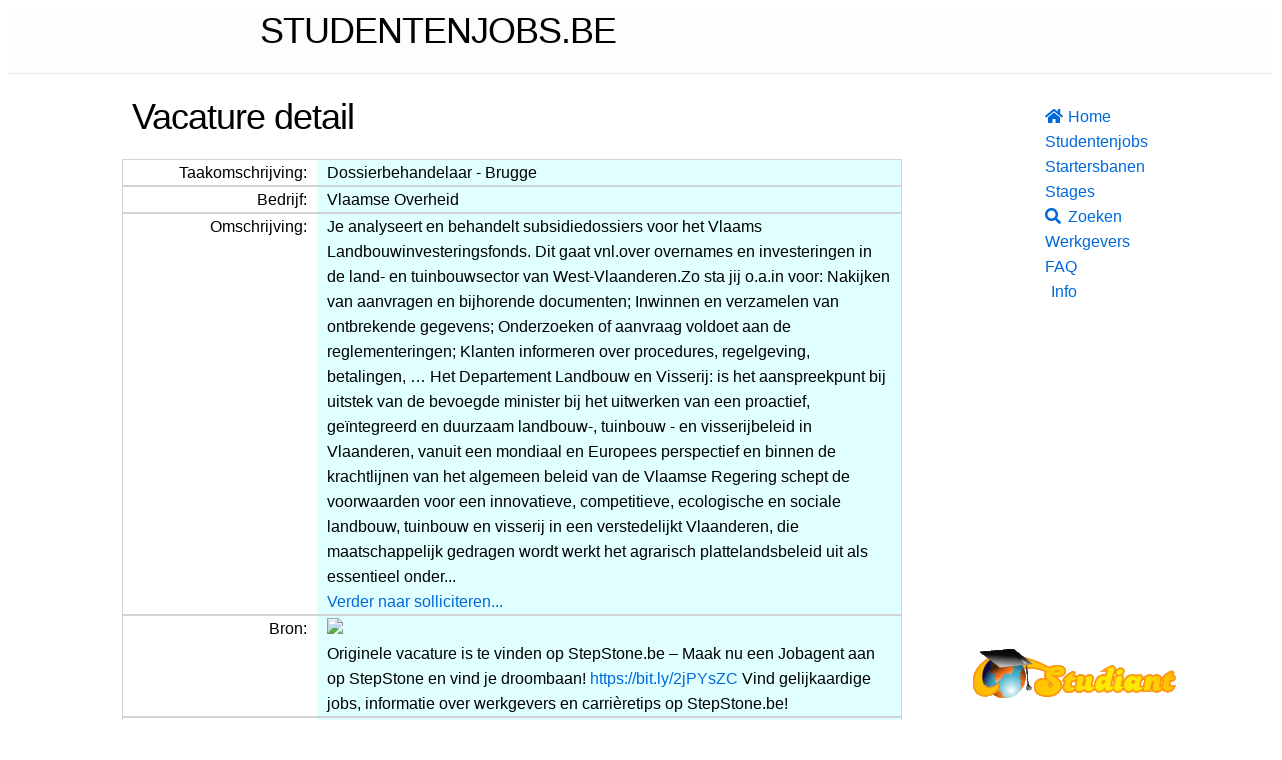

--- FILE ---
content_type: text/html; charset=utf-8
request_url: https://studentenjobs.be/jobs/stepstone/1938047
body_size: 2182
content:
<!DOCTYPE html>
<html lang="nl">
  <head>
    <meta charset="utf-8"/>
    <meta http-equiv="X-UA-Compatible" content="IE=edge"/>
    <meta name="viewport" content="width=device-width, initial-scale=1.0"/>
<meta content="PmNuGQR-fVICECUOTDgnEzQCbm8RcUAmJSY-VFDe3BcgxUEfeWW_A0rk" name="csrf-token">
    <title>Studentenjobs.be - de jobsite voor Studenten</title>
    <link phx-track-static rel="stylesheet" href="/assets/app-ab97b76e7757eaf46deb66be7ec39c5c.css?vsn=d"/>
    <link rel="stylesheet" href="https://use.fontawesome.com/releases/v5.8.2/css/all.css" integrity="sha384-oS3vJWv+0UjzBfQzYUhtDYW+Pj2yciDJxpsK1OYPAYjqT085Qq/1cq5FLXAZQ7Ay" crossorigin="anonymous">
    <script defer phx-track-static type="text/javascript" src="/assets/app-e169e97c99c624dbde7dd0a1418e5dbe.js?vsn=d"></script>
  </head>
  <body>
<header>
<section class="container">
<h1>STUDENTENJOBS.BE</h1>
</section>
</header>
<div class=row>
  <div class="column column-80">
    <main role="main" class="container">
    <p class="alert alert-info" role="alert"></p>
    <p class="alert alert-danger" role="alert"></p>
<div class=vacature>
  <h1>Vacature detail</h1>
  <div class="row underline">
    <div class="column column-25 detail-header">Taakomschrijving:</div>
    <div class="column column-75 detail">Dossierbehandelaar - Brugge</div>
  </div>
  <div class="row underline">
    <div class="column detail-header">Bedrijf:</div>
    <div class="column column-75 detail">Vlaamse Overheid</div>
  </div>
  <div class="row underline">
    <div class="column detail-header">Omschrijving:</div>
    <div class="column column-75 detail">Je analyseert en behandelt subsidiedossiers voor het Vlaams Landbouwinvesteringsfonds. Dit gaat vnl.over overnames en investeringen in de land- en tuinbouwsector van West-Vlaanderen.Zo sta jij o.a.in voor: Nakijken van aanvragen en bijhorende documenten; Inwinnen en verzamelen van ontbrekende gegevens; Onderzoeken of aanvraag voldoet aan de reglementeringen; Klanten informeren over procedures, regelgeving, betalingen, … Het Departement Landbouw en Visserij: is het aanspreekpunt bij uitstek van de bevoegde minister bij het uitwerken van een proactief, geïntegreerd en duurzaam landbouw-, tuinbouw - en visserijbeleid in Vlaanderen, vanuit een mondiaal en Europees perspectief en binnen de krachtlijnen van het algemeen beleid van de Vlaamse Regering schept de voorwaarden voor een innovatieve, competitieve, ecologische en sociale landbouw, tuinbouw en visserij in een verstedelijkt Vlaanderen, die maatschappelijk gedragen wordt werkt het agrarisch plattelandsbeleid uit als essentieel onder... <br/>
<a href="https://www.stepstone.be/vacatures----1938047-inline.html?&amp;cid=partner_studentenjobs___SP" target="_blank">Verder naar solliciteren...</a>
    </div>
  </div>
  <div class="row underline">
    <div class="column detail-header">Bron:</div>
    <div class="column column-75 detail"><img width="150" src="https://partner.stepstone.be/pb/be/generic/images/stst-powred-by-right.svg"/><br/>Originele vacature is te vinden op StepStone.be – Maak nu een Jobagent aan op StepStone en vind je droombaan! <a href="https://bit.ly/2jPYsZC">https://bit.ly/2jPYsZC</a> Vind gelijkaardige jobs, informatie over werkgevers en carrièretips op StepStone.be!</div>
  </div>
  <div class="row underline">
    <div class="column detail-header">Regio:</div>
    <div class="column column-75 detail">West-Vlaanderen, Brugge</div>
  </div>
  <div class="row underline">
    <div class="column detail-header">Taal:</div>
    <div class="column column-75 detail">Nederlands</div>
  </div>
  <div class="row underline">
    <div class="column column-100 detail-bottom">Ken je iemand bij wie deze job past?<br><a href="/jobs/stepstone/1938047/forward">Zend hem/haar deze vacature!</a></div>
  </div>
  <div class="vacature-action">
<a href="/jobs/stepstone/1938047/print" style="float:right;" target="_blank"><i class='fas fa-print'></i> Print</a>
<a href='javascript: history.back();'><i class='fas fa-angle-double-left'></i> Terug</a>
  </div>
</div>


    </main>
  </div>
  <div class="column">
    <nav role="navigation">
    <ul>
      <li><a href='/'><i class="fas fa-home"></i> Home</a></li>
      <li><a href="/jobs?type=S">Studentenjobs</a></li>
      <li><a href="/jobs?type=C">Startersbanen</a></li>
      <li><a href="/jobs?type=I">Stages</a></li>
      <li><a href="/search"><i class='fas fa-search'></i> Zoeken</a></li>
      <li><a href='/employer'>Werkgevers</a></li>
      <li><a href="/faq">FAQ</a></li>
      <li><a href='/info'>Info</a></li>
    </ul>
    </nav>
  </div>
</div>
<section class="container">
<a href="http://www.studiant.be/" class="phx-logo">
  <img src="/images/studiantlogo2-7db62a2cbc2af4cf2e0242e5dbd32edd.gif?vsn=d" alt="Studiant Logo"/>
</a>
</section>

  </body>
</html>


--- FILE ---
content_type: application/javascript
request_url: https://studentenjobs.be/assets/app-e169e97c99c624dbde7dd0a1418e5dbe.js?vsn=d
body_size: 96531
content:
(()=>{var Vt=Object.create;var Fe=Object.defineProperty;var Xt=Object.getOwnPropertyDescriptor;var qt=Object.getOwnPropertyNames,rt=Object.getOwnPropertySymbols,Wt=Object.getPrototypeOf,at=Object.prototype.hasOwnProperty,zt=Object.prototype.propertyIsEnumerable;var ot=(e,t,i)=>t in e?Fe(e,t,{enumerable:!0,configurable:!0,writable:!0,value:i}):e[t]=i,te=(e,t)=>{for(var i in t||(t={}))at.call(t,i)&&ot(e,i,t[i]);if(rt)for(var i of rt(t))zt.call(t,i)&&ot(e,i,t[i]);return e};var Kt=(e,t)=>()=>(t||e((t={exports:{}}).exports,t),t.exports);var Gt=(e,t,i,s)=>{if(t&&typeof t=="object"||typeof t=="function")for(let n of qt(t))!at.call(e,n)&&n!==i&&Fe(e,n,{get:()=>t[n],enumerable:!(s=Xt(t,n))||s.enumerable});return e};var Yt=(e,t,i)=>(i=e!=null?Vt(Wt(e)):{},Gt(t||!e||!e.__esModule?Fe(i,"default",{value:e,enumerable:!0}):i,e));var ct=Kt((dt,Se)=>{(function(e,t){"use strict";(function(){for(var f=0,g=["ms","moz","webkit","o"],m=0;m<g.length&&!e.requestAnimationFrame;++m)e.requestAnimationFrame=e[g[m]+"RequestAnimationFrame"],e.cancelAnimationFrame=e[g[m]+"CancelAnimationFrame"]||e[g[m]+"CancelRequestAnimationFrame"];e.requestAnimationFrame||(e.requestAnimationFrame=function(w,E){var k=new Date().getTime(),O=Math.max(0,16-(k-f)),u=e.setTimeout(function(){w(k+O)},O);return f=k+O,u}),e.cancelAnimationFrame||(e.cancelAnimationFrame=function(w){clearTimeout(w)})})();var i,s,n,r,o,a=function(f,g,m){f.addEventListener?f.addEventListener(g,m,!1):f.attachEvent?f.attachEvent("on"+g,m):f["on"+g]=m},h={autoRun:!0,barThickness:3,barColors:{0:"rgba(26,  188, 156, .9)",".25":"rgba(52,  152, 219, .9)",".50":"rgba(241, 196, 15,  .9)",".75":"rgba(230, 126, 34,  .9)","1.0":"rgba(211, 84,  0,   .9)"},shadowBlur:10,shadowColor:"rgba(0,   0,   0,   .6)",className:null},d=function(){i.width=e.innerWidth,i.height=h.barThickness*5;var f=i.getContext("2d");f.shadowBlur=h.shadowBlur,f.shadowColor=h.shadowColor;var g=f.createLinearGradient(0,0,i.width,0);for(var m in h.barColors)g.addColorStop(m,h.barColors[m]);f.lineWidth=h.barThickness,f.beginPath(),f.moveTo(0,h.barThickness/2),f.lineTo(Math.ceil(r*i.width),h.barThickness/2),f.strokeStyle=g,f.stroke()},c=function(){i=t.createElement("canvas");var f=i.style;f.position="fixed",f.top=f.left=f.right=f.margin=f.padding=0,f.zIndex=100001,f.display="none",h.className&&i.classList.add(h.className),t.body.appendChild(i),a(e,"resize",d)},p={config:function(f){for(var g in f)h.hasOwnProperty(g)&&(h[g]=f[g])},show:function(){o||(o=!0,n!==null&&e.cancelAnimationFrame(n),i||c(),i.style.opacity=1,i.style.display="block",p.progress(0),h.autoRun&&function f(){s=e.requestAnimationFrame(f),p.progress("+"+.05*Math.pow(1-Math.sqrt(r),2))}())},progress:function(f){return typeof f=="undefined"||(typeof f=="string"&&(f=(f.indexOf("+")>=0||f.indexOf("-")>=0?r:0)+parseFloat(f)),r=f>1?1:f,d()),r},hide:function(){!o||(o=!1,s!=null&&(e.cancelAnimationFrame(s),s=null),function f(){if(p.progress("+.1")>=1&&(i.style.opacity-=.05,i.style.opacity<=.05)){i.style.display="none",n=null;return}n=e.requestAnimationFrame(f)}())}};typeof Se=="object"&&typeof Se.exports=="object"?Se.exports=p:typeof define=="function"&&define.amd?define(function(){return p}):this.topbar=p}).call(dt,window,document)});(function(){var e=t();function t(){if(typeof window.CustomEvent=="function")return window.CustomEvent;function n(r,o){o=o||{bubbles:!1,cancelable:!1,detail:void 0};var a=document.createEvent("CustomEvent");return a.initCustomEvent(r,o.bubbles,o.cancelable,o.detail),a}return n.prototype=window.Event.prototype,n}function i(n,r){var o=document.createElement("input");return o.type="hidden",o.name=n,o.value=r,o}function s(n,r){var o=n.getAttribute("data-to"),a=i("_method",n.getAttribute("data-method")),h=i("_csrf_token",n.getAttribute("data-csrf")),d=document.createElement("form"),c=n.getAttribute("target");d.method=n.getAttribute("data-method")==="get"?"get":"post",d.action=o,d.style.display="hidden",c?d.target=c:r&&(d.target="_blank"),d.appendChild(h),d.appendChild(a),document.body.appendChild(d),d.submit()}window.addEventListener("click",function(n){var r=n.target;if(!n.defaultPrevented)for(;r&&r.getAttribute;){var o=new e("phoenix.link.click",{bubbles:!0,cancelable:!0});if(!r.dispatchEvent(o))return n.preventDefault(),n.stopImmediatePropagation(),!1;if(r.getAttribute("data-method"))return s(r,n.metaKey||n.shiftKey),n.preventDefault(),!1;r=r.parentNode}},!1),window.addEventListener("phoenix.link.click",function(n){var r=n.target.getAttribute("data-confirm");r&&!window.confirm(r)&&n.preventDefault()},!1)})();var se=e=>typeof e=="function"?e:function(){return e},Qt=typeof self!="undefined"?self:null,ie=typeof window!="undefined"?window:null,ne=Qt||ie||ne,Zt="2.0.0",H={connecting:0,open:1,closing:2,closed:3},ei=1e4,ti=1e3,R={closed:"closed",errored:"errored",joined:"joined",joining:"joining",leaving:"leaving"},$={close:"phx_close",error:"phx_error",join:"phx_join",reply:"phx_reply",leave:"phx_leave"},je={longpoll:"longpoll",websocket:"websocket"},ii={complete:4},ye=class{constructor(e,t,i,s){this.channel=e,this.event=t,this.payload=i||function(){return{}},this.receivedResp=null,this.timeout=s,this.timeoutTimer=null,this.recHooks=[],this.sent=!1}resend(e){this.timeout=e,this.reset(),this.send()}send(){this.hasReceived("timeout")||(this.startTimeout(),this.sent=!0,this.channel.socket.push({topic:this.channel.topic,event:this.event,payload:this.payload(),ref:this.ref,join_ref:this.channel.joinRef()}))}receive(e,t){return this.hasReceived(e)&&t(this.receivedResp.response),this.recHooks.push({status:e,callback:t}),this}reset(){this.cancelRefEvent(),this.ref=null,this.refEvent=null,this.receivedResp=null,this.sent=!1}matchReceive({status:e,response:t,_ref:i}){this.recHooks.filter(s=>s.status===e).forEach(s=>s.callback(t))}cancelRefEvent(){!this.refEvent||this.channel.off(this.refEvent)}cancelTimeout(){clearTimeout(this.timeoutTimer),this.timeoutTimer=null}startTimeout(){this.timeoutTimer&&this.cancelTimeout(),this.ref=this.channel.socket.makeRef(),this.refEvent=this.channel.replyEventName(this.ref),this.channel.on(this.refEvent,e=>{this.cancelRefEvent(),this.cancelTimeout(),this.receivedResp=e,this.matchReceive(e)}),this.timeoutTimer=setTimeout(()=>{this.trigger("timeout",{})},this.timeout)}hasReceived(e){return this.receivedResp&&this.receivedResp.status===e}trigger(e,t){this.channel.trigger(this.refEvent,{status:e,response:t})}},ht=class{constructor(e,t){this.callback=e,this.timerCalc=t,this.timer=null,this.tries=0}reset(){this.tries=0,clearTimeout(this.timer)}scheduleTimeout(){clearTimeout(this.timer),this.timer=setTimeout(()=>{this.tries=this.tries+1,this.callback()},this.timerCalc(this.tries+1))}},si=class{constructor(e,t,i){this.state=R.closed,this.topic=e,this.params=se(t||{}),this.socket=i,this.bindings=[],this.bindingRef=0,this.timeout=this.socket.timeout,this.joinedOnce=!1,this.joinPush=new ye(this,$.join,this.params,this.timeout),this.pushBuffer=[],this.stateChangeRefs=[],this.rejoinTimer=new ht(()=>{this.socket.isConnected()&&this.rejoin()},this.socket.rejoinAfterMs),this.stateChangeRefs.push(this.socket.onError(()=>this.rejoinTimer.reset())),this.stateChangeRefs.push(this.socket.onOpen(()=>{this.rejoinTimer.reset(),this.isErrored()&&this.rejoin()})),this.joinPush.receive("ok",()=>{this.state=R.joined,this.rejoinTimer.reset(),this.pushBuffer.forEach(s=>s.send()),this.pushBuffer=[]}),this.joinPush.receive("error",()=>{this.state=R.errored,this.socket.isConnected()&&this.rejoinTimer.scheduleTimeout()}),this.onClose(()=>{this.rejoinTimer.reset(),this.socket.hasLogger()&&this.socket.log("channel",`close ${this.topic} ${this.joinRef()}`),this.state=R.closed,this.socket.remove(this)}),this.onError(s=>{this.socket.hasLogger()&&this.socket.log("channel",`error ${this.topic}`,s),this.isJoining()&&this.joinPush.reset(),this.state=R.errored,this.socket.isConnected()&&this.rejoinTimer.scheduleTimeout()}),this.joinPush.receive("timeout",()=>{this.socket.hasLogger()&&this.socket.log("channel",`timeout ${this.topic} (${this.joinRef()})`,this.joinPush.timeout),new ye(this,$.leave,se({}),this.timeout).send(),this.state=R.errored,this.joinPush.reset(),this.socket.isConnected()&&this.rejoinTimer.scheduleTimeout()}),this.on($.reply,(s,n)=>{this.trigger(this.replyEventName(n),s)})}join(e=this.timeout){if(this.joinedOnce)throw new Error("tried to join multiple times. 'join' can only be called a single time per channel instance");return this.timeout=e,this.joinedOnce=!0,this.rejoin(),this.joinPush}onClose(e){this.on($.close,e)}onError(e){return this.on($.error,t=>e(t))}on(e,t){let i=this.bindingRef++;return this.bindings.push({event:e,ref:i,callback:t}),i}off(e,t){this.bindings=this.bindings.filter(i=>!(i.event===e&&(typeof t=="undefined"||t===i.ref)))}canPush(){return this.socket.isConnected()&&this.isJoined()}push(e,t,i=this.timeout){if(t=t||{},!this.joinedOnce)throw new Error(`tried to push '${e}' to '${this.topic}' before joining. Use channel.join() before pushing events`);let s=new ye(this,e,function(){return t},i);return this.canPush()?s.send():(s.startTimeout(),this.pushBuffer.push(s)),s}leave(e=this.timeout){this.rejoinTimer.reset(),this.joinPush.cancelTimeout(),this.state=R.leaving;let t=()=>{this.socket.hasLogger()&&this.socket.log("channel",`leave ${this.topic}`),this.trigger($.close,"leave")},i=new ye(this,$.leave,se({}),e);return i.receive("ok",()=>t()).receive("timeout",()=>t()),i.send(),this.canPush()||i.trigger("ok",{}),i}onMessage(e,t,i){return t}isMember(e,t,i,s){return this.topic!==e?!1:s&&s!==this.joinRef()?(this.socket.hasLogger()&&this.socket.log("channel","dropping outdated message",{topic:e,event:t,payload:i,joinRef:s}),!1):!0}joinRef(){return this.joinPush.ref}rejoin(e=this.timeout){this.isLeaving()||(this.socket.leaveOpenTopic(this.topic),this.state=R.joining,this.joinPush.resend(e))}trigger(e,t,i,s){let n=this.onMessage(e,t,i,s);if(t&&!n)throw new Error("channel onMessage callbacks must return the payload, modified or unmodified");let r=this.bindings.filter(o=>o.event===e);for(let o=0;o<r.length;o++)r[o].callback(n,i,s||this.joinRef())}replyEventName(e){return`chan_reply_${e}`}isClosed(){return this.state===R.closed}isErrored(){return this.state===R.errored}isJoined(){return this.state===R.joined}isJoining(){return this.state===R.joining}isLeaving(){return this.state===R.leaving}},Ae=class{static request(e,t,i,s,n,r,o){if(ne.XDomainRequest){let a=new ne.XDomainRequest;return this.xdomainRequest(a,e,t,s,n,r,o)}else{let a=new ne.XMLHttpRequest;return this.xhrRequest(a,e,t,i,s,n,r,o)}}static xdomainRequest(e,t,i,s,n,r,o){return e.timeout=n,e.open(t,i),e.onload=()=>{let a=this.parseJSON(e.responseText);o&&o(a)},r&&(e.ontimeout=r),e.onprogress=()=>{},e.send(s),e}static xhrRequest(e,t,i,s,n,r,o,a){return e.open(t,i,!0),e.timeout=r,e.setRequestHeader("Content-Type",s),e.onerror=()=>a&&a(null),e.onreadystatechange=()=>{if(e.readyState===ii.complete&&a){let h=this.parseJSON(e.responseText);a(h)}},o&&(e.ontimeout=o),e.send(n),e}static parseJSON(e){if(!e||e==="")return null;try{return JSON.parse(e)}catch(t){return console&&console.log("failed to parse JSON response",e),null}}static serialize(e,t){let i=[];for(var s in e){if(!Object.prototype.hasOwnProperty.call(e,s))continue;let n=t?`${t}[${s}]`:s,r=e[s];typeof r=="object"?i.push(this.serialize(r,n)):i.push(encodeURIComponent(n)+"="+encodeURIComponent(r))}return i.join("&")}static appendParams(e,t){if(Object.keys(t).length===0)return e;let i=e.match(/\?/)?"&":"?";return`${e}${i}${this.serialize(t)}`}},Ue=class{constructor(e){this.endPoint=null,this.token=null,this.skipHeartbeat=!0,this.reqs=new Set,this.onopen=function(){},this.onerror=function(){},this.onmessage=function(){},this.onclose=function(){},this.pollEndpoint=this.normalizeEndpoint(e),this.readyState=H.connecting,this.poll()}normalizeEndpoint(e){return e.replace("ws://","http://").replace("wss://","https://").replace(new RegExp("(.*)/"+je.websocket),"$1/"+je.longpoll)}endpointURL(){return Ae.appendParams(this.pollEndpoint,{token:this.token})}closeAndRetry(e,t,i){this.close(e,t,i),this.readyState=H.connecting}ontimeout(){this.onerror("timeout"),this.closeAndRetry(1005,"timeout",!1)}isActive(){return this.readyState===H.open||this.readyState===H.connecting}poll(){this.ajax("GET",null,()=>this.ontimeout(),e=>{if(e){var{status:t,token:i,messages:s}=e;this.token=i}else t=0;switch(t){case 200:s.forEach(n=>{setTimeout(()=>this.onmessage({data:n}),0)}),this.poll();break;case 204:this.poll();break;case 410:this.readyState=H.open,this.onopen({}),this.poll();break;case 403:this.onerror(403),this.close(1008,"forbidden",!1);break;case 0:case 500:this.onerror(500),this.closeAndRetry(1011,"internal server error",500);break;default:throw new Error(`unhandled poll status ${t}`)}})}send(e){this.ajax("POST",e,()=>this.onerror("timeout"),t=>{(!t||t.status!==200)&&(this.onerror(t&&t.status),this.closeAndRetry(1011,"internal server error",!1))})}close(e,t,i){for(let n of this.reqs)n.abort();this.readyState=H.closed;let s=Object.assign({code:1e3,reason:void 0,wasClean:!0},{code:e,reason:t,wasClean:i});typeof CloseEvent!="undefined"?this.onclose(new CloseEvent("close",s)):this.onclose(s)}ajax(e,t,i,s){let n,r=()=>{this.reqs.delete(n),i()};n=Ae.request(e,this.endpointURL(),"application/json",t,this.timeout,r,o=>{this.reqs.delete(n),this.isActive()&&s(o)}),this.reqs.add(n)}};var we={HEADER_LENGTH:1,META_LENGTH:4,KINDS:{push:0,reply:1,broadcast:2},encode(e,t){if(e.payload.constructor===ArrayBuffer)return t(this.binaryEncode(e));{let i=[e.join_ref,e.ref,e.topic,e.event,e.payload];return t(JSON.stringify(i))}},decode(e,t){if(e.constructor===ArrayBuffer)return t(this.binaryDecode(e));{let[i,s,n,r,o]=JSON.parse(e);return t({join_ref:i,ref:s,topic:n,event:r,payload:o})}},binaryEncode(e){let{join_ref:t,ref:i,event:s,topic:n,payload:r}=e,o=this.META_LENGTH+t.length+i.length+n.length+s.length,a=new ArrayBuffer(this.HEADER_LENGTH+o),h=new DataView(a),d=0;h.setUint8(d++,this.KINDS.push),h.setUint8(d++,t.length),h.setUint8(d++,i.length),h.setUint8(d++,n.length),h.setUint8(d++,s.length),Array.from(t,p=>h.setUint8(d++,p.charCodeAt(0))),Array.from(i,p=>h.setUint8(d++,p.charCodeAt(0))),Array.from(n,p=>h.setUint8(d++,p.charCodeAt(0))),Array.from(s,p=>h.setUint8(d++,p.charCodeAt(0)));var c=new Uint8Array(a.byteLength+r.byteLength);return c.set(new Uint8Array(a),0),c.set(new Uint8Array(r),a.byteLength),c.buffer},binaryDecode(e){let t=new DataView(e),i=t.getUint8(0),s=new TextDecoder;switch(i){case this.KINDS.push:return this.decodePush(e,t,s);case this.KINDS.reply:return this.decodeReply(e,t,s);case this.KINDS.broadcast:return this.decodeBroadcast(e,t,s)}},decodePush(e,t,i){let s=t.getUint8(1),n=t.getUint8(2),r=t.getUint8(3),o=this.HEADER_LENGTH+this.META_LENGTH-1,a=i.decode(e.slice(o,o+s));o=o+s;let h=i.decode(e.slice(o,o+n));o=o+n;let d=i.decode(e.slice(o,o+r));o=o+r;let c=e.slice(o,e.byteLength);return{join_ref:a,ref:null,topic:h,event:d,payload:c}},decodeReply(e,t,i){let s=t.getUint8(1),n=t.getUint8(2),r=t.getUint8(3),o=t.getUint8(4),a=this.HEADER_LENGTH+this.META_LENGTH,h=i.decode(e.slice(a,a+s));a=a+s;let d=i.decode(e.slice(a,a+n));a=a+n;let c=i.decode(e.slice(a,a+r));a=a+r;let p=i.decode(e.slice(a,a+o));a=a+o;let f=e.slice(a,e.byteLength),g={status:p,response:f};return{join_ref:h,ref:d,topic:c,event:$.reply,payload:g}},decodeBroadcast(e,t,i){let s=t.getUint8(1),n=t.getUint8(2),r=this.HEADER_LENGTH+2,o=i.decode(e.slice(r,r+s));r=r+s;let a=i.decode(e.slice(r,r+n));r=r+n;let h=e.slice(r,e.byteLength);return{join_ref:null,ref:null,topic:o,event:a,payload:h}}},lt=class{constructor(e,t={}){this.stateChangeCallbacks={open:[],close:[],error:[],message:[]},this.channels=[],this.sendBuffer=[],this.ref=0,this.timeout=t.timeout||ei,this.transport=t.transport||ne.WebSocket||Ue,this.establishedConnections=0,this.defaultEncoder=we.encode.bind(we),this.defaultDecoder=we.decode.bind(we),this.closeWasClean=!1,this.binaryType=t.binaryType||"arraybuffer",this.connectClock=1,this.transport!==Ue?(this.encode=t.encode||this.defaultEncoder,this.decode=t.decode||this.defaultDecoder):(this.encode=this.defaultEncoder,this.decode=this.defaultDecoder);let i=null;ie&&ie.addEventListener&&(ie.addEventListener("pagehide",s=>{this.conn&&(this.disconnect(),i=this.connectClock)}),ie.addEventListener("pageshow",s=>{i===this.connectClock&&(i=null,this.connect())})),this.heartbeatIntervalMs=t.heartbeatIntervalMs||3e4,this.rejoinAfterMs=s=>t.rejoinAfterMs?t.rejoinAfterMs(s):[1e3,2e3,5e3][s-1]||1e4,this.reconnectAfterMs=s=>t.reconnectAfterMs?t.reconnectAfterMs(s):[10,50,100,150,200,250,500,1e3,2e3][s-1]||5e3,this.logger=t.logger||null,this.longpollerTimeout=t.longpollerTimeout||2e4,this.params=se(t.params||{}),this.endPoint=`${e}/${je.websocket}`,this.vsn=t.vsn||Zt,this.heartbeatTimeoutTimer=null,this.heartbeatTimer=null,this.pendingHeartbeatRef=null,this.reconnectTimer=new ht(()=>{this.teardown(()=>this.connect())},this.reconnectAfterMs)}getLongPollTransport(){return Ue}replaceTransport(e){this.connectClock++,this.closeWasClean=!0,this.reconnectTimer.reset(),this.sendBuffer=[],this.conn&&(this.conn.close(),this.conn=null),this.transport=e}protocol(){return location.protocol.match(/^https/)?"wss":"ws"}endPointURL(){let e=Ae.appendParams(Ae.appendParams(this.endPoint,this.params()),{vsn:this.vsn});return e.charAt(0)!=="/"?e:e.charAt(1)==="/"?`${this.protocol()}:${e}`:`${this.protocol()}://${location.host}${e}`}disconnect(e,t,i){this.connectClock++,this.closeWasClean=!0,this.reconnectTimer.reset(),this.teardown(e,t,i)}connect(e){e&&(console&&console.log("passing params to connect is deprecated. Instead pass :params to the Socket constructor"),this.params=se(e)),!this.conn&&(this.connectClock++,this.closeWasClean=!1,this.conn=new this.transport(this.endPointURL()),this.conn.binaryType=this.binaryType,this.conn.timeout=this.longpollerTimeout,this.conn.onopen=()=>this.onConnOpen(),this.conn.onerror=t=>this.onConnError(t),this.conn.onmessage=t=>this.onConnMessage(t),this.conn.onclose=t=>this.onConnClose(t))}log(e,t,i){this.logger(e,t,i)}hasLogger(){return this.logger!==null}onOpen(e){let t=this.makeRef();return this.stateChangeCallbacks.open.push([t,e]),t}onClose(e){let t=this.makeRef();return this.stateChangeCallbacks.close.push([t,e]),t}onError(e){let t=this.makeRef();return this.stateChangeCallbacks.error.push([t,e]),t}onMessage(e){let t=this.makeRef();return this.stateChangeCallbacks.message.push([t,e]),t}ping(e){if(!this.isConnected())return!1;let t=this.makeRef(),i=Date.now();this.push({topic:"phoenix",event:"heartbeat",payload:{},ref:t});let s=this.onMessage(n=>{n.ref===t&&(this.off([s]),e(Date.now()-i))});return!0}clearHeartbeats(){clearTimeout(this.heartbeatTimer),clearTimeout(this.heartbeatTimeoutTimer)}onConnOpen(){this.hasLogger()&&this.log("transport",`connected to ${this.endPointURL()}`),this.closeWasClean=!1,this.establishedConnections++,this.flushSendBuffer(),this.reconnectTimer.reset(),this.resetHeartbeat(),this.stateChangeCallbacks.open.forEach(([,e])=>e())}heartbeatTimeout(){this.pendingHeartbeatRef&&(this.pendingHeartbeatRef=null,this.hasLogger()&&this.log("transport","heartbeat timeout. Attempting to re-establish connection"),this.triggerChanError(),this.closeWasClean=!1,this.teardown(()=>this.reconnectTimer.scheduleTimeout(),ti,"heartbeat timeout"))}resetHeartbeat(){this.conn&&this.conn.skipHeartbeat||(this.pendingHeartbeatRef=null,this.clearHeartbeats(),this.heartbeatTimer=setTimeout(()=>this.sendHeartbeat(),this.heartbeatIntervalMs))}teardown(e,t,i){if(!this.conn)return e&&e();this.waitForBufferDone(()=>{this.conn&&(t?this.conn.close(t,i||""):this.conn.close()),this.waitForSocketClosed(()=>{this.conn&&(this.conn.onopen=function(){},this.conn.onerror=function(){},this.conn.onmessage=function(){},this.conn.onclose=function(){},this.conn=null),e&&e()})})}waitForBufferDone(e,t=1){if(t===5||!this.conn||!this.conn.bufferedAmount){e();return}setTimeout(()=>{this.waitForBufferDone(e,t+1)},150*t)}waitForSocketClosed(e,t=1){if(t===5||!this.conn||this.conn.readyState===H.closed){e();return}setTimeout(()=>{this.waitForSocketClosed(e,t+1)},150*t)}onConnClose(e){let t=e&&e.code;this.hasLogger()&&this.log("transport","close",e),this.triggerChanError(),this.clearHeartbeats(),!this.closeWasClean&&t!==1e3&&this.reconnectTimer.scheduleTimeout(),this.stateChangeCallbacks.close.forEach(([,i])=>i(e))}onConnError(e){this.hasLogger()&&this.log("transport",e);let t=this.transport,i=this.establishedConnections;this.stateChangeCallbacks.error.forEach(([,s])=>{s(e,t,i)}),(t===this.transport||i>0)&&this.triggerChanError()}triggerChanError(){this.channels.forEach(e=>{e.isErrored()||e.isLeaving()||e.isClosed()||e.trigger($.error)})}connectionState(){switch(this.conn&&this.conn.readyState){case H.connecting:return"connecting";case H.open:return"open";case H.closing:return"closing";default:return"closed"}}isConnected(){return this.connectionState()==="open"}remove(e){this.off(e.stateChangeRefs),this.channels=this.channels.filter(t=>t.joinRef()!==e.joinRef())}off(e){for(let t in this.stateChangeCallbacks)this.stateChangeCallbacks[t]=this.stateChangeCallbacks[t].filter(([i])=>e.indexOf(i)===-1)}channel(e,t={}){let i=new si(e,t,this);return this.channels.push(i),i}push(e){if(this.hasLogger()){let{topic:t,event:i,payload:s,ref:n,join_ref:r}=e;this.log("push",`${t} ${i} (${r}, ${n})`,s)}this.isConnected()?this.encode(e,t=>this.conn.send(t)):this.sendBuffer.push(()=>this.encode(e,t=>this.conn.send(t)))}makeRef(){let e=this.ref+1;return e===this.ref?this.ref=0:this.ref=e,this.ref.toString()}sendHeartbeat(){this.pendingHeartbeatRef&&!this.isConnected()||(this.pendingHeartbeatRef=this.makeRef(),this.push({topic:"phoenix",event:"heartbeat",payload:{},ref:this.pendingHeartbeatRef}),this.heartbeatTimeoutTimer=setTimeout(()=>this.heartbeatTimeout(),this.heartbeatIntervalMs))}flushSendBuffer(){this.isConnected()&&this.sendBuffer.length>0&&(this.sendBuffer.forEach(e=>e()),this.sendBuffer=[])}onConnMessage(e){this.decode(e.data,t=>{let{topic:i,event:s,payload:n,ref:r,join_ref:o}=t;r&&r===this.pendingHeartbeatRef&&(this.clearHeartbeats(),this.pendingHeartbeatRef=null,this.heartbeatTimer=setTimeout(()=>this.sendHeartbeat(),this.heartbeatIntervalMs)),this.hasLogger()&&this.log("receive",`${n.status||""} ${i} ${s} ${r&&"("+r+")"||""}`,n);for(let a=0;a<this.channels.length;a++){let h=this.channels[a];!h.isMember(i,s,n,o)||h.trigger(s,n,r,o)}for(let a=0;a<this.stateChangeCallbacks.message.length;a++){let[,h]=this.stateChangeCallbacks.message[a];h(t)}})}leaveOpenTopic(e){let t=this.channels.find(i=>i.topic===e&&(i.isJoined()||i.isJoining()));t&&(this.hasLogger()&&this.log("transport",`leaving duplicate topic "${e}"`),t.leave())}};var Oe=Yt(ct());var It="consecutive-reloads",ni=10,ri=5e3,oi=1e4,ai=3e4,Ot=["phx-click-loading","phx-change-loading","phx-submit-loading","phx-keydown-loading","phx-keyup-loading","phx-blur-loading","phx-focus-loading"],L="data-phx-component",$e="data-phx-link",hi="track-static",li="data-phx-link-state",j="data-phx-ref",K="data-phx-ref-src",Ht="track-uploads",G="data-phx-upload-ref",tt="data-phx-preflighted-refs",di="data-phx-done-refs",ut="drop-target",Ke="data-phx-active-refs",De="phx:live-file:updated",Ge="data-phx-skip",ft="data-phx-prune",pt="page-loading",gt="phx-connected",Be="phx-loading",mt="phx-no-feedback",vt="phx-error",Q="data-phx-parent-id",it="data-phx-main",ue="data-phx-root-id",ci="trigger-action",Ye="feedback-for",Nt="phx-has-focused",ui=["text","textarea","number","email","password","search","tel","url","date","time","datetime-local","color","range"],Mt=["checkbox","radio"],Qe="phx-has-submitted",W="data-phx-session",ee=`[${W}]`,bt="data-phx-sticky",de="data-phx-static",Je="data-phx-readonly",Ee="data-phx-disabled",Ze="disable-with",ke="data-phx-disable-with-restore",re="hook",fi="debounce",pi="throttle",et="update",gi="key",N="phxPrivate",yt="auto-recover",Ce="phx:live-socket:debug",Ve="phx:live-socket:profiling",Xe="phx:live-socket:latency-sim",mi="progress",wt="mounted",vi=1,bi=200,yi="phx-",wi=3e4,oe="debounce-trigger",Te="throttled",At="debounce-prev-key",Ai={debounce:300,throttle:300},St="d",M="s",x="c",Et="e",kt="r",Ct="t",Si="p",Ei=class{constructor(e,t,i){this.liveSocket=i,this.entry=e,this.offset=0,this.chunkSize=t,this.chunkTimer=null,this.uploadChannel=i.channel(`lvu:${e.ref}`,{token:e.metadata()})}error(e){clearTimeout(this.chunkTimer),this.uploadChannel.leave(),this.entry.error(e)}upload(){this.uploadChannel.onError(e=>this.error(e)),this.uploadChannel.join().receive("ok",e=>this.readNextChunk()).receive("error",e=>this.error(e))}isDone(){return this.offset>=this.entry.file.size}readNextChunk(){let e=new window.FileReader,t=this.entry.file.slice(this.offset,this.chunkSize+this.offset);e.onload=i=>{if(i.target.error===null)this.offset+=i.target.result.byteLength,this.pushChunk(i.target.result);else return _("Read error: "+i.target.error)},e.readAsArrayBuffer(t)}pushChunk(e){!this.uploadChannel.isJoined()||this.uploadChannel.push("chunk",e).receive("ok",()=>{this.entry.progress(this.offset/this.entry.file.size*100),this.isDone()||(this.chunkTimer=setTimeout(()=>this.readNextChunk(),this.liveSocket.getLatencySim()||0))})}},_=(e,t)=>console.error&&console.error(e,t),X=e=>{let t=typeof e;return t==="number"||t==="string"&&/^(0|[1-9]\d*)$/.test(e)};function ki(){let e=new Set,t=document.querySelectorAll("*[id]");for(let i=0,s=t.length;i<s;i++)e.has(t[i].id)?console.error(`Multiple IDs detected: ${t[i].id}. Ensure unique element ids.`):e.add(t[i].id)}var Ci=(e,t,i,s)=>{e.liveSocket.isDebugEnabled()&&console.log(`${e.id} ${t}: ${i} - `,s)},qe=e=>typeof e=="function"?e:function(){return e},Ie=e=>JSON.parse(JSON.stringify(e)),ce=(e,t,i)=>{do{if(e.matches(`[${t}]`)&&!e.disabled)return e;e=e.parentElement||e.parentNode}while(e!==null&&e.nodeType===1&&!(i&&i.isSameNode(e)||e.matches(ee)));return null},ae=e=>e!==null&&typeof e=="object"&&!(e instanceof Array),Ti=(e,t)=>JSON.stringify(e)===JSON.stringify(t),Tt=e=>{for(let t in e)return!1;return!0},q=(e,t)=>e&&t(e),_i=function(e,t,i,s){e.forEach(n=>{new Ei(n,i.config.chunk_size,s).upload()})},Ft={canPushState(){return typeof history.pushState!="undefined"},dropLocal(e,t,i){return e.removeItem(this.localKey(t,i))},updateLocal(e,t,i,s,n){let r=this.getLocal(e,t,i),o=this.localKey(t,i),a=r===null?s:n(r);return e.setItem(o,JSON.stringify(a)),a},getLocal(e,t,i){return JSON.parse(e.getItem(this.localKey(t,i)))},updateCurrentState(e){!this.canPushState()||history.replaceState(e(history.state||{}),"",window.location.href)},pushState(e,t,i){if(this.canPushState()){if(i!==window.location.href){if(t.type=="redirect"&&t.scroll){let n=history.state||{};n.scroll=t.scroll,history.replaceState(n,"",window.location.href)}delete t.scroll,history[e+"State"](t,"",i||null);let s=this.getHashTargetEl(window.location.hash);s?s.scrollIntoView():t.type==="redirect"&&window.scroll(0,0)}}else this.redirect(i)},setCookie(e,t){document.cookie=`${e}=${t}`},getCookie(e){return document.cookie.replace(new RegExp(`(?:(?:^|.*;s*)${e}s*=s*([^;]*).*$)|^.*$`),"$1")},redirect(e,t){t&&Ft.setCookie("__phoenix_flash__",t+"; max-age=60000; path=/"),window.location=e},localKey(e,t){return`${e}-${t}`},getHashTargetEl(e){let t=e.toString().substring(1);if(t!=="")return document.getElementById(t)||document.querySelector(`a[name="${t}"]`)}},F=Ft,I={byId(e){return document.getElementById(e)||_(`no id found for ${e}`)},removeClass(e,t){e.classList.remove(t),e.classList.length===0&&e.removeAttribute("class")},all(e,t,i){if(!e)return[];let s=Array.from(e.querySelectorAll(t));return i?s.forEach(i):s},childNodeLength(e){let t=document.createElement("template");return t.innerHTML=e,t.content.childElementCount},isUploadInput(e){return e.type==="file"&&e.getAttribute(G)!==null},findUploadInputs(e){return this.all(e,`input[type="file"][${G}]`)},findComponentNodeList(e,t){return this.filterWithinSameLiveView(this.all(e,`[${L}="${t}"]`),e)},isPhxDestroyed(e){return!!(e.id&&I.private(e,"destroyed"))},wantsNewTab(e){return e.ctrlKey||e.shiftKey||e.metaKey||e.button&&e.button===1||e.target.getAttribute("target")==="_blank"},isNewPageHref(e,t){let i;try{i=new URL(e)}catch(s){try{i=new URL(e,t)}catch(n){return!0}}return i.host===t.host&&i.protocol===t.protocol&&i.pathname===t.pathname&&i.search===t.search?i.hash===""&&!i.href.endsWith("#"):!0},markPhxChildDestroyed(e){this.isPhxChild(e)&&e.setAttribute(W,""),this.putPrivate(e,"destroyed",!0)},findPhxChildrenInFragment(e,t){let i=document.createElement("template");return i.innerHTML=e,this.findPhxChildren(i.content,t)},isIgnored(e,t){return(e.getAttribute(t)||e.getAttribute("data-phx-update"))==="ignore"},isPhxUpdate(e,t,i){return e.getAttribute&&i.indexOf(e.getAttribute(t))>=0},findPhxSticky(e){return this.all(e,`[${bt}]`)},findPhxChildren(e,t){return this.all(e,`${ee}[${Q}="${t}"]`)},findParentCIDs(e,t){let i=new Set(t),s=t.reduce((n,r)=>{let o=`[${L}="${r}"] [${L}]`;return this.filterWithinSameLiveView(this.all(e,o),e).map(a=>parseInt(a.getAttribute(L))).forEach(a=>n.delete(a)),n},i);return s.size===0?new Set(t):s},filterWithinSameLiveView(e,t){return t.querySelector(ee)?e.filter(i=>this.withinSameLiveView(i,t)):e},withinSameLiveView(e,t){for(;e=e.parentNode;){if(e.isSameNode(t))return!0;if(e.getAttribute(W)!==null)return!1}},private(e,t){return e[N]&&e[N][t]},deletePrivate(e,t){e[N]&&delete e[N][t]},putPrivate(e,t,i){e[N]||(e[N]={}),e[N][t]=i},updatePrivate(e,t,i,s){let n=this.private(e,t);n===void 0?this.putPrivate(e,t,s(i)):this.putPrivate(e,t,s(n))},copyPrivates(e,t){t[N]&&(e[N]=t[N])},putTitle(e){let t=document.querySelector("title");if(t){let{prefix:i,suffix:s}=t.dataset;document.title=`${i||""}${e}${s||""}`}else document.title=e},debounce(e,t,i,s,n,r,o,a){let h=e.getAttribute(i),d=e.getAttribute(n);h===""&&(h=s),d===""&&(d=r);let c=h||d;switch(c){case null:return a();case"blur":this.once(e,"debounce-blur")&&e.addEventListener("blur",()=>a());return;default:let p=parseInt(c),f=()=>d?this.deletePrivate(e,Te):a(),g=this.incCycle(e,oe,f);if(isNaN(p))return _(`invalid throttle/debounce value: ${c}`);if(d){let w=!1;if(t.type==="keydown"){let E=this.private(e,At);this.putPrivate(e,At,t.key),w=E!==t.key}if(!w&&this.private(e,Te))return!1;a(),this.putPrivate(e,Te,!0),setTimeout(()=>{o()&&this.triggerCycle(e,oe)},p)}else setTimeout(()=>{o()&&this.triggerCycle(e,oe,g)},p);let m=e.form;m&&this.once(m,"bind-debounce")&&m.addEventListener("submit",()=>{Array.from(new FormData(m).entries(),([w])=>{let E=m.querySelector(`[name="${w}"]`);this.incCycle(E,oe),this.deletePrivate(E,Te)})}),this.once(e,"bind-debounce")&&e.addEventListener("blur",()=>this.triggerCycle(e,oe))}},triggerCycle(e,t,i){let[s,n]=this.private(e,t);i||(i=s),i===s&&(this.incCycle(e,t),n())},once(e,t){return this.private(e,t)===!0?!1:(this.putPrivate(e,t,!0),!0)},incCycle(e,t,i=function(){}){let[s]=this.private(e,t)||[0,i];return s++,this.putPrivate(e,t,[s,i]),s},discardError(e,t,i){let s=t.getAttribute&&t.getAttribute(i),n=s&&e.querySelector(`[id="${s}"], [name="${s}"], [name="${s}[]"]`);!n||this.private(n,Nt)||this.private(n,Qe)||t.classList.add(mt)},showError(e,t){(e.id||e.name)&&this.all(e.form,`[${t}="${e.id}"], [${t}="${e.name}"]`,i=>{this.removeClass(i,mt)})},isPhxChild(e){return e.getAttribute&&e.getAttribute(Q)},isPhxSticky(e){return e.getAttribute&&e.getAttribute(bt)!==null},firstPhxChild(e){return this.isPhxChild(e)?e:this.all(e,`[${Q}]`)[0]},dispatchEvent(e,t,i={}){let n={bubbles:i.bubbles===void 0?!0:!!i.bubbles,cancelable:!0,detail:i.detail||{}},r=t==="click"?new MouseEvent("click",n):new CustomEvent(t,n);e.dispatchEvent(r)},cloneNode(e,t){if(typeof t=="undefined")return e.cloneNode(!0);{let i=e.cloneNode(!1);return i.innerHTML=t,i}},mergeAttrs(e,t,i={}){let s=i.exclude||[],n=i.isIgnored,r=t.attributes;for(let a=r.length-1;a>=0;a--){let h=r[a].name;s.indexOf(h)<0&&e.setAttribute(h,t.getAttribute(h))}let o=e.attributes;for(let a=o.length-1;a>=0;a--){let h=o[a].name;n?h.startsWith("data-")&&!t.hasAttribute(h)&&e.removeAttribute(h):t.hasAttribute(h)||e.removeAttribute(h)}},mergeFocusedInput(e,t){e instanceof HTMLSelectElement||I.mergeAttrs(e,t,{exclude:["value"]}),t.readOnly?e.setAttribute("readonly",!0):e.removeAttribute("readonly")},hasSelectionRange(e){return e.setSelectionRange&&(e.type==="text"||e.type==="textarea")},restoreFocus(e,t,i){if(!I.isTextualInput(e))return;let s=e.matches(":focus");e.readOnly&&e.blur(),s||e.focus(),this.hasSelectionRange(e)&&e.setSelectionRange(t,i)},isFormInput(e){return/^(?:input|select|textarea)$/i.test(e.tagName)&&e.type!=="button"},syncAttrsToProps(e){e instanceof HTMLInputElement&&Mt.indexOf(e.type.toLocaleLowerCase())>=0&&(e.checked=e.getAttribute("checked")!==null)},isTextualInput(e){return ui.indexOf(e.type)>=0},isNowTriggerFormExternal(e,t){return e.getAttribute&&e.getAttribute(t)!==null},syncPendingRef(e,t,i){let s=e.getAttribute(j);if(s===null)return!0;let n=e.getAttribute(K);return I.isFormInput(e)||e.getAttribute(i)!==null?(I.isUploadInput(e)&&I.mergeAttrs(e,t,{isIgnored:!0}),I.putPrivate(e,j,t),!1):(Ot.forEach(r=>{e.classList.contains(r)&&t.classList.add(r)}),t.setAttribute(j,s),t.setAttribute(K,n),!0)},cleanChildNodes(e,t){if(I.isPhxUpdate(e,t,["append","prepend"])){let i=[];e.childNodes.forEach(s=>{s.id||(s.nodeType===Node.TEXT_NODE&&s.nodeValue.trim()===""||_(`only HTML element tags with an id are allowed inside containers with phx-update.

removing illegal node: "${(s.outerHTML||s.nodeValue).trim()}"

`),i.push(s))}),i.forEach(s=>s.remove())}},replaceRootContainer(e,t,i){let s=new Set(["id",W,de,it,ue]);if(e.tagName.toLowerCase()===t.toLowerCase())return Array.from(e.attributes).filter(n=>!s.has(n.name.toLowerCase())).forEach(n=>e.removeAttribute(n.name)),Object.keys(i).filter(n=>!s.has(n.toLowerCase())).forEach(n=>e.setAttribute(n,i[n])),e;{let n=document.createElement(t);return Object.keys(i).forEach(r=>n.setAttribute(r,i[r])),s.forEach(r=>n.setAttribute(r,e.getAttribute(r))),n.innerHTML=e.innerHTML,e.replaceWith(n),n}},getSticky(e,t,i){let s=(I.private(e,"sticky")||[]).find(([n])=>t===n);if(s){let[n,r,o]=s;return o}else return typeof i=="function"?i():i},deleteSticky(e,t){this.updatePrivate(e,"sticky",[],i=>i.filter(([s,n])=>s!==t))},putSticky(e,t,i){let s=i(e);this.updatePrivate(e,"sticky",[],n=>{let r=n.findIndex(([o])=>t===o);return r>=0?n[r]=[t,i,s]:n.push([t,i,s]),n})},applyStickyOperations(e){let t=I.private(e,"sticky");!t||t.forEach(([i,s,n])=>this.putSticky(e,i,s))}},l=I,We=class{static isActive(e,t){let i=t._phxRef===void 0,n=e.getAttribute(Ke).split(",").indexOf(T.genFileRef(t))>=0;return t.size>0&&(i||n)}static isPreflighted(e,t){return e.getAttribute(tt).split(",").indexOf(T.genFileRef(t))>=0&&this.isActive(e,t)}constructor(e,t,i){this.ref=T.genFileRef(t),this.fileEl=e,this.file=t,this.view=i,this.meta=null,this._isCancelled=!1,this._isDone=!1,this._progress=0,this._lastProgressSent=-1,this._onDone=function(){},this._onElUpdated=this.onElUpdated.bind(this),this.fileEl.addEventListener(De,this._onElUpdated)}metadata(){return this.meta}progress(e){this._progress=Math.floor(e),this._progress>this._lastProgressSent&&(this._progress>=100?(this._progress=100,this._lastProgressSent=100,this._isDone=!0,this.view.pushFileProgress(this.fileEl,this.ref,100,()=>{T.untrackFile(this.fileEl,this.file),this._onDone()})):(this._lastProgressSent=this._progress,this.view.pushFileProgress(this.fileEl,this.ref,this._progress)))}cancel(){this._isCancelled=!0,this._isDone=!0,this._onDone()}isDone(){return this._isDone}error(e="failed"){this.fileEl.removeEventListener(De,this._onElUpdated),this.view.pushFileProgress(this.fileEl,this.ref,{error:e}),T.clearFiles(this.fileEl)}onDone(e){this._onDone=()=>{this.fileEl.removeEventListener(De,this._onElUpdated),e()}}onElUpdated(){this.fileEl.getAttribute(Ke).split(",").indexOf(this.ref)===-1&&this.cancel()}toPreflightPayload(){return{last_modified:this.file.lastModified,name:this.file.name,relative_path:this.file.webkitRelativePath,size:this.file.size,type:this.file.type,ref:this.ref}}uploader(e){if(this.meta.uploader){let t=e[this.meta.uploader]||_(`no uploader configured for ${this.meta.uploader}`);return{name:this.meta.uploader,callback:t}}else return{name:"channel",callback:_i}}zipPostFlight(e){this.meta=e.entries[this.ref],this.meta||_(`no preflight upload response returned with ref ${this.ref}`,{input:this.fileEl,response:e})}},Pi=0,T=class{static genFileRef(e){let t=e._phxRef;return t!==void 0?t:(e._phxRef=(Pi++).toString(),e._phxRef)}static getEntryDataURL(e,t,i){let s=this.activeFiles(e).find(n=>this.genFileRef(n)===t);i(URL.createObjectURL(s))}static hasUploadsInProgress(e){let t=0;return l.findUploadInputs(e).forEach(i=>{i.getAttribute(tt)!==i.getAttribute(di)&&t++}),t>0}static serializeUploads(e){let t=this.activeFiles(e),i={};return t.forEach(s=>{let n={path:e.name},r=e.getAttribute(G);i[r]=i[r]||[],n.ref=this.genFileRef(s),n.last_modified=s.lastModified,n.name=s.name||n.ref,n.relative_path=s.webkitRelativePath,n.type=s.type,n.size=s.size,i[r].push(n)}),i}static clearFiles(e){e.value=null,e.removeAttribute(G),l.putPrivate(e,"files",[])}static untrackFile(e,t){l.putPrivate(e,"files",l.private(e,"files").filter(i=>!Object.is(i,t)))}static trackFiles(e,t){if(e.getAttribute("multiple")!==null){let i=t.filter(s=>!this.activeFiles(e).find(n=>Object.is(n,s)));l.putPrivate(e,"files",this.activeFiles(e).concat(i)),e.value=null}else l.putPrivate(e,"files",t)}static activeFileInputs(e){let t=l.findUploadInputs(e);return Array.from(t).filter(i=>i.files&&this.activeFiles(i).length>0)}static activeFiles(e){return(l.private(e,"files")||[]).filter(t=>We.isActive(e,t))}static inputsAwaitingPreflight(e){let t=l.findUploadInputs(e);return Array.from(t).filter(i=>this.filesAwaitingPreflight(i).length>0)}static filesAwaitingPreflight(e){return this.activeFiles(e).filter(t=>!We.isPreflighted(e,t))}constructor(e,t,i){this.view=t,this.onComplete=i,this._entries=Array.from(T.filesAwaitingPreflight(e)||[]).map(s=>new We(e,s,t)),this.numEntriesInProgress=this._entries.length}entries(){return this._entries}initAdapterUpload(e,t,i){this._entries=this._entries.map(n=>(n.zipPostFlight(e),n.onDone(()=>{this.numEntriesInProgress--,this.numEntriesInProgress===0&&this.onComplete()}),n));let s=this._entries.reduce((n,r)=>{let{name:o,callback:a}=r.uploader(i.uploaders);return n[o]=n[o]||{callback:a,entries:[]},n[o].entries.push(r),n},{});for(let n in s){let{callback:r,entries:o}=s[n];r(o,t,e,i)}}},Ri={focusMain(){let e=document.querySelector("main h1, main, h1");if(e){let t=e.tabIndex;e.tabIndex=-1,e.focus(),e.tabIndex=t}},anyOf(e,t){return t.find(i=>e instanceof i)},isFocusable(e,t){return e instanceof HTMLAnchorElement&&e.rel!=="ignore"||e instanceof HTMLAreaElement&&e.href!==void 0||!e.disabled&&this.anyOf(e,[HTMLInputElement,HTMLSelectElement,HTMLTextAreaElement,HTMLButtonElement])||e instanceof HTMLIFrameElement||e.tabIndex>0||!t&&e.tabIndex===0&&e.getAttribute("tabindex")!==null&&e.getAttribute("aria-hidden")!=="true"},attemptFocus(e,t){if(this.isFocusable(e,t))try{e.focus()}catch(i){}return!!document.activeElement&&document.activeElement.isSameNode(e)},focusFirstInteractive(e){let t=e.firstElementChild;for(;t;){if(this.attemptFocus(t,!0)||this.focusFirstInteractive(t,!0))return!0;t=t.nextElementSibling}},focusFirst(e){let t=e.firstElementChild;for(;t;){if(this.attemptFocus(t)||this.focusFirst(t))return!0;t=t.nextElementSibling}},focusLast(e){let t=e.lastElementChild;for(;t;){if(this.attemptFocus(t)||this.focusLast(t))return!0;t=t.previousElementSibling}}},Z=Ri,xi={LiveFileUpload:{activeRefs(){return this.el.getAttribute(Ke)},preflightedRefs(){return this.el.getAttribute(tt)},mounted(){this.preflightedWas=this.preflightedRefs()},updated(){let e=this.preflightedRefs();this.preflightedWas!==e&&(this.preflightedWas=e,e===""&&this.__view.cancelSubmit(this.el.form)),this.activeRefs()===""&&(this.el.value=null),this.el.dispatchEvent(new CustomEvent(De))}},LiveImgPreview:{mounted(){this.ref=this.el.getAttribute("data-phx-entry-ref"),this.inputEl=document.getElementById(this.el.getAttribute(G)),T.getEntryDataURL(this.inputEl,this.ref,e=>{this.url=e,this.el.src=e})},destroyed(){URL.revokeObjectURL(this.url)}},FocusWrap:{mounted(){this.focusStart=this.el.firstElementChild,this.focusEnd=this.el.lastElementChild,this.focusStart.addEventListener("focus",()=>Z.focusLast(this.el)),this.focusEnd.addEventListener("focus",()=>Z.focusFirst(this.el)),this.el.addEventListener("phx:show-end",()=>this.el.focus()),window.getComputedStyle(this.el).display!=="none"&&Z.focusFirst(this.el)}}},Li=xi,Di=class{constructor(e,t,i){let s=new Set,n=new Set([...t.children].map(o=>o.id)),r=[];Array.from(e.children).forEach(o=>{if(o.id&&(s.add(o.id),n.has(o.id))){let a=o.previousElementSibling&&o.previousElementSibling.id;r.push({elementId:o.id,previousElementId:a})}}),this.containerId=t.id,this.updateType=i,this.elementsToModify=r,this.elementIdsToAdd=[...n].filter(o=>!s.has(o))}perform(){let e=l.byId(this.containerId);this.elementsToModify.forEach(t=>{t.previousElementId?q(document.getElementById(t.previousElementId),i=>{q(document.getElementById(t.elementId),s=>{s.previousElementSibling&&s.previousElementSibling.id==i.id||i.insertAdjacentElement("afterend",s)})}):q(document.getElementById(t.elementId),i=>{i.previousElementSibling==null||e.insertAdjacentElement("afterbegin",i)})}),this.updateType=="prepend"&&this.elementIdsToAdd.reverse().forEach(t=>{q(document.getElementById(t),i=>e.insertAdjacentElement("afterbegin",i))})}},_t=11;function Ii(e,t){var i=t.attributes,s,n,r,o,a;if(!(t.nodeType===_t||e.nodeType===_t)){for(var h=i.length-1;h>=0;h--)s=i[h],n=s.name,r=s.namespaceURI,o=s.value,r?(n=s.localName||n,a=e.getAttributeNS(r,n),a!==o&&(s.prefix==="xmlns"&&(n=s.name),e.setAttributeNS(r,n,o))):(a=e.getAttribute(n),a!==o&&e.setAttribute(n,o));for(var d=e.attributes,c=d.length-1;c>=0;c--)s=d[c],n=s.name,r=s.namespaceURI,r?(n=s.localName||n,t.hasAttributeNS(r,n)||e.removeAttributeNS(r,n)):t.hasAttribute(n)||e.removeAttribute(n)}}var _e,Oi="http://www.w3.org/1999/xhtml",P=typeof document=="undefined"?void 0:document,Hi=!!P&&"content"in P.createElement("template"),Ni=!!P&&P.createRange&&"createContextualFragment"in P.createRange();function Mi(e){var t=P.createElement("template");return t.innerHTML=e,t.content.childNodes[0]}function Fi(e){_e||(_e=P.createRange(),_e.selectNode(P.body));var t=_e.createContextualFragment(e);return t.childNodes[0]}function Ui(e){var t=P.createElement("body");return t.innerHTML=e,t.childNodes[0]}function ji(e){return e=e.trim(),Hi?Mi(e):Ni?Fi(e):Ui(e)}function Pe(e,t){var i=e.nodeName,s=t.nodeName,n,r;return i===s?!0:(n=i.charCodeAt(0),r=s.charCodeAt(0),n<=90&&r>=97?i===s.toUpperCase():r<=90&&n>=97?s===i.toUpperCase():!1)}function $i(e,t){return!t||t===Oi?P.createElement(e):P.createElementNS(t,e)}function Bi(e,t){for(var i=e.firstChild;i;){var s=i.nextSibling;t.appendChild(i),i=s}return t}function ze(e,t,i){e[i]!==t[i]&&(e[i]=t[i],e[i]?e.setAttribute(i,""):e.removeAttribute(i))}var Pt={OPTION:function(e,t){var i=e.parentNode;if(i){var s=i.nodeName.toUpperCase();s==="OPTGROUP"&&(i=i.parentNode,s=i&&i.nodeName.toUpperCase()),s==="SELECT"&&!i.hasAttribute("multiple")&&(e.hasAttribute("selected")&&!t.selected&&(e.setAttribute("selected","selected"),e.removeAttribute("selected")),i.selectedIndex=-1)}ze(e,t,"selected")},INPUT:function(e,t){ze(e,t,"checked"),ze(e,t,"disabled"),e.value!==t.value&&(e.value=t.value),t.hasAttribute("value")||e.removeAttribute("value")},TEXTAREA:function(e,t){var i=t.value;e.value!==i&&(e.value=i);var s=e.firstChild;if(s){var n=s.nodeValue;if(n==i||!i&&n==e.placeholder)return;s.nodeValue=i}},SELECT:function(e,t){if(!t.hasAttribute("multiple")){for(var i=-1,s=0,n=e.firstChild,r,o;n;)if(o=n.nodeName&&n.nodeName.toUpperCase(),o==="OPTGROUP")r=n,n=r.firstChild;else{if(o==="OPTION"){if(n.hasAttribute("selected")){i=s;break}s++}n=n.nextSibling,!n&&r&&(n=r.nextSibling,r=null)}e.selectedIndex=i}}},he=1,Ji=11,Rt=3,xt=8;function z(){}function Vi(e){if(e)return e.getAttribute&&e.getAttribute("id")||e.id}function Xi(e){return function(i,s,n){if(n||(n={}),typeof s=="string")if(i.nodeName==="#document"||i.nodeName==="HTML"||i.nodeName==="BODY"){var r=s;s=P.createElement("html"),s.innerHTML=r}else s=ji(s);var o=n.getNodeKey||Vi,a=n.onBeforeNodeAdded||z,h=n.onNodeAdded||z,d=n.onBeforeElUpdated||z,c=n.onElUpdated||z,p=n.onBeforeNodeDiscarded||z,f=n.onNodeDiscarded||z,g=n.onBeforeElChildrenUpdated||z,m=n.childrenOnly===!0,w=Object.create(null),E=[];function k(y){E.push(y)}function O(y,b){if(y.nodeType===he)for(var v=y.firstChild;v;){var A=void 0;b&&(A=o(v))?k(A):(f(v),v.firstChild&&O(v,b)),v=v.nextSibling}}function u(y,b,v){p(y)!==!1&&(b&&b.removeChild(y),f(y),O(y,v))}function S(y){if(y.nodeType===he||y.nodeType===Ji)for(var b=y.firstChild;b;){var v=o(b);v&&(w[v]=b),S(b),b=b.nextSibling}}S(i);function fe(y){h(y);for(var b=y.firstChild;b;){var v=b.nextSibling,A=o(b);if(A){var D=w[A];D&&Pe(b,D)?(b.parentNode.replaceChild(D,b),ge(D,b)):fe(b)}else fe(b);b=v}}function pe(y,b,v){for(;b;){var A=b.nextSibling;(v=o(b))?k(v):u(b,y,!0),b=A}}function ge(y,b,v){var A=o(b);A&&delete w[A],!(!v&&(d(y,b)===!1||(e(y,b),c(y),g(y,b)===!1)))&&(y.nodeName!=="TEXTAREA"?Bt(y,b):Pt.TEXTAREA(y,b))}function Bt(y,b){var v=b.firstChild,A=y.firstChild,D,B,Y,ve,J;e:for(;v;){for(ve=v.nextSibling,D=o(v);A;){if(Y=A.nextSibling,v.isSameNode&&v.isSameNode(A)){v=ve,A=Y;continue e}B=o(A);var be=A.nodeType,V=void 0;if(be===v.nodeType&&(be===he?(D?D!==B&&((J=w[D])?Y===J?V=!1:(y.insertBefore(J,A),B?k(B):u(A,y,!0),A=J):V=!1):B&&(V=!1),V=V!==!1&&Pe(A,v),V&&ge(A,v)):(be===Rt||be==xt)&&(V=!0,A.nodeValue!==v.nodeValue&&(A.nodeValue=v.nodeValue))),V){v=ve,A=Y;continue e}B?k(B):u(A,y,!0),A=Y}if(D&&(J=w[D])&&Pe(J,v))y.appendChild(J),ge(J,v);else{var Me=a(v);Me!==!1&&(Me&&(v=Me),v.actualize&&(v=v.actualize(y.ownerDocument||P)),y.appendChild(v),fe(v))}v=ve,A=Y}pe(y,A,B);var nt=Pt[y.nodeName];nt&&nt(y,b)}var C=i,me=C.nodeType,st=s.nodeType;if(!m){if(me===he)st===he?Pe(i,s)||(f(i),C=Bi(i,$i(s.nodeName,s.namespaceURI))):C=s;else if(me===Rt||me===xt){if(st===me)return C.nodeValue!==s.nodeValue&&(C.nodeValue=s.nodeValue),C;C=s}}if(C===s)f(i);else{if(s.isSameNode&&s.isSameNode(C))return;if(ge(C,s,m),E)for(var He=0,Jt=E.length;He<Jt;He++){var Ne=w[E[He]];Ne&&u(Ne,Ne.parentNode,!1)}}return!m&&C!==i&&i.parentNode&&(C.actualize&&(C=C.actualize(i.ownerDocument||P)),i.parentNode.replaceChild(C,i)),C}}var qi=Xi(Ii),Lt=qi,Re=class{static patchEl(e,t,i){Lt(e,t,{childrenOnly:!1,onBeforeElUpdated:(s,n)=>{if(i&&i.isSameNode(s)&&l.isFormInput(s))return l.mergeFocusedInput(s,n),!1}})}constructor(e,t,i,s,n){this.view=e,this.liveSocket=e.liveSocket,this.container=t,this.id=i,this.rootID=e.root.id,this.html=s,this.targetCID=n,this.cidPatch=X(this.targetCID),this.callbacks={beforeadded:[],beforeupdated:[],beforephxChildAdded:[],afteradded:[],afterupdated:[],afterdiscarded:[],afterphxChildAdded:[],aftertransitionsDiscarded:[]}}before(e,t){this.callbacks[`before${e}`].push(t)}after(e,t){this.callbacks[`after${e}`].push(t)}trackBefore(e,...t){this.callbacks[`before${e}`].forEach(i=>i(...t))}trackAfter(e,...t){this.callbacks[`after${e}`].forEach(i=>i(...t))}markPrunableContentForRemoval(){l.all(this.container,"[phx-update=append] > *, [phx-update=prepend] > *",e=>{e.setAttribute(ft,"")})}perform(){let{view:e,liveSocket:t,container:i,html:s}=this,n=this.isCIDPatch()?this.targetCIDContainer(s):i;if(this.isCIDPatch()&&!n)return;let r=t.getActiveElement(),{selectionStart:o,selectionEnd:a}=r&&l.hasSelectionRange(r)?r:{},h=t.binding(et),d=t.binding(Ye),c=t.binding(Ze),p=t.binding(ci),f=t.binding("remove"),g=[],m=[],w=[],E=[],k=null,O=t.time("premorph container prep",()=>this.buildDiffHTML(i,s,h,n));return this.trackBefore("added",i),this.trackBefore("updated",i,i),t.time("morphdom",()=>{Lt(n,O,{childrenOnly:n.getAttribute(L)===null,getNodeKey:u=>l.isPhxDestroyed(u)?null:u.id,onBeforeNodeAdded:u=>(this.trackBefore("added",u),u),onNodeAdded:u=>{u instanceof HTMLImageElement&&u.srcset?u.srcset=u.srcset:u instanceof HTMLVideoElement&&u.autoplay&&u.play(),l.isNowTriggerFormExternal(u,p)&&(k=u),l.discardError(n,u,d),(l.isPhxChild(u)&&e.ownsElement(u)||l.isPhxSticky(u)&&e.ownsElement(u.parentNode))&&this.trackAfter("phxChildAdded",u),g.push(u)},onNodeDiscarded:u=>{(l.isPhxChild(u)||l.isPhxSticky(u))&&t.destroyViewByEl(u),this.trackAfter("discarded",u)},onBeforeNodeDiscarded:u=>u.getAttribute&&u.getAttribute(ft)!==null?!0:u.parentNode!==null&&l.isPhxUpdate(u.parentNode,h,["append","prepend"])&&u.id?!1:u.getAttribute&&u.getAttribute(f)?(E.push(u),!1):!this.skipCIDSibling(u),onElUpdated:u=>{l.isNowTriggerFormExternal(u,p)&&(k=u),m.push(u)},onBeforeElUpdated:(u,S)=>{if(l.cleanChildNodes(S,h),this.skipCIDSibling(S)||l.isPhxSticky(u))return!1;if(l.isIgnored(u,h)||u.form&&u.form.isSameNode(k))return this.trackBefore("updated",u,S),l.mergeAttrs(u,S,{isIgnored:!0}),m.push(u),l.applyStickyOperations(u),!1;if(u.type==="number"&&u.validity&&u.validity.badInput)return!1;if(!l.syncPendingRef(u,S,c))return l.isUploadInput(u)&&(this.trackBefore("updated",u,S),m.push(u)),l.applyStickyOperations(u),!1;if(l.isPhxChild(S)){let pe=u.getAttribute(W);return l.mergeAttrs(u,S,{exclude:[de]}),pe!==""&&u.setAttribute(W,pe),u.setAttribute(ue,this.rootID),l.applyStickyOperations(u),!1}return l.copyPrivates(S,u),l.discardError(n,S,d),r&&u.isSameNode(r)&&l.isFormInput(u)&&u.type!=="hidden"?(this.trackBefore("updated",u,S),l.mergeFocusedInput(u,S),l.syncAttrsToProps(u),m.push(u),l.applyStickyOperations(u),!1):(l.isPhxUpdate(S,h,["append","prepend"])&&w.push(new Di(u,S,S.getAttribute(h))),l.syncAttrsToProps(S),l.applyStickyOperations(S),this.trackBefore("updated",u,S),!0)}})}),t.isDebugEnabled()&&ki(),w.length>0&&t.time("post-morph append/prepend restoration",()=>{w.forEach(u=>u.perform())}),t.silenceEvents(()=>l.restoreFocus(r,o,a)),l.dispatchEvent(document,"phx:update"),g.forEach(u=>this.trackAfter("added",u)),m.forEach(u=>this.trackAfter("updated",u)),E.length>0&&(t.transitionRemoves(E),t.requestDOMUpdate(()=>{E.forEach(u=>{let S=l.firstPhxChild(u);S&&t.destroyViewByEl(S),u.remove()}),this.trackAfter("transitionsDiscarded",E)})),k&&(t.unload(),k.submit()),!0}isCIDPatch(){return this.cidPatch}skipCIDSibling(e){return e.nodeType===Node.ELEMENT_NODE&&e.getAttribute(Ge)!==null}targetCIDContainer(e){if(!this.isCIDPatch())return;let[t,...i]=l.findComponentNodeList(this.container,this.targetCID);return i.length===0&&l.childNodeLength(e)===1?t:t&&t.parentNode}buildDiffHTML(e,t,i,s){let n=this.isCIDPatch(),r=n&&s.getAttribute(L)===this.targetCID.toString();if(!n||r)return t;{let o=null,a=document.createElement("template");o=l.cloneNode(s);let[h,...d]=l.findComponentNodeList(o,this.targetCID);return a.innerHTML=t,d.forEach(c=>c.remove()),Array.from(o.childNodes).forEach(c=>{c.id&&c.nodeType===Node.ELEMENT_NODE&&c.getAttribute(L)!==this.targetCID.toString()&&(c.setAttribute(Ge,""),c.innerHTML="")}),Array.from(a.content.childNodes).forEach(c=>o.insertBefore(c,h)),h.remove(),o.outerHTML}}},Dt=class{static extract(e){let{[kt]:t,[Et]:i,[Ct]:s}=e;return delete e[kt],delete e[Et],delete e[Ct],{diff:e,title:s,reply:t||null,events:i||[]}}constructor(e,t){this.viewId=e,this.rendered={},this.mergeDiff(t)}parentViewId(){return this.viewId}toString(e){return this.recursiveToString(this.rendered,this.rendered[x],e)}recursiveToString(e,t=e[x],i){i=i?new Set(i):null;let s={buffer:"",components:t,onlyCids:i};return this.toOutputBuffer(e,null,s),s.buffer}componentCIDs(e){return Object.keys(e[x]||{}).map(t=>parseInt(t))}isComponentOnlyDiff(e){return e[x]?Object.keys(e).length===1:!1}getComponent(e,t){return e[x][t]}mergeDiff(e){let t=e[x],i={};if(delete e[x],this.rendered=this.mutableMerge(this.rendered,e),this.rendered[x]=this.rendered[x]||{},t){let s=this.rendered[x];for(let n in t)t[n]=this.cachedFindComponent(n,t[n],s,t,i);for(let n in t)s[n]=t[n];e[x]=t}}cachedFindComponent(e,t,i,s,n){if(n[e])return n[e];{let r,o,a=t[M];if(X(a)){let h;a>0?h=this.cachedFindComponent(a,s[a],i,s,n):h=i[-a],o=h[M],r=this.cloneMerge(h,t),r[M]=o}else r=t[M]!==void 0?t:this.cloneMerge(i[e]||{},t);return n[e]=r,r}}mutableMerge(e,t){return t[M]!==void 0?t:(this.doMutableMerge(e,t),e)}doMutableMerge(e,t){for(let i in t){let s=t[i],n=e[i];ae(s)&&s[M]===void 0&&ae(n)?this.doMutableMerge(n,s):e[i]=s}}cloneMerge(e,t){let i=te(te({},e),t);for(let s in i){let n=t[s],r=e[s];ae(n)&&n[M]===void 0&&ae(r)&&(i[s]=this.cloneMerge(r,n))}return i}componentToString(e){return this.recursiveCIDToString(this.rendered[x],e)}pruneCIDs(e){e.forEach(t=>delete this.rendered[x][t])}get(){return this.rendered}isNewFingerprint(e={}){return!!e[M]}templateStatic(e,t){return typeof e=="number"?t[e]:e}toOutputBuffer(e,t,i){if(e[St])return this.comprehensionToBuffer(e,t,i);let{[M]:s}=e;s=this.templateStatic(s,t),i.buffer+=s[0];for(let n=1;n<s.length;n++)this.dynamicToBuffer(e[n-1],t,i),i.buffer+=s[n]}comprehensionToBuffer(e,t,i){let{[St]:s,[M]:n}=e;n=this.templateStatic(n,t);let r=t||e[Si];for(let o=0;o<s.length;o++){let a=s[o];i.buffer+=n[0];for(let h=1;h<n.length;h++)this.dynamicToBuffer(a[h-1],r,i),i.buffer+=n[h]}}dynamicToBuffer(e,t,i){typeof e=="number"?i.buffer+=this.recursiveCIDToString(i.components,e,i.onlyCids):ae(e)?this.toOutputBuffer(e,t,i):i.buffer+=e}recursiveCIDToString(e,t,i){let s=e[t]||_(`no component for CID ${t}`,e),n=document.createElement("template");n.innerHTML=this.recursiveToString(s,e,i);let r=n.content,o=i&&!i.has(t),[a,h]=Array.from(r.childNodes).reduce(([d,c],p,f)=>p.nodeType===Node.ELEMENT_NODE?p.getAttribute(L)?[d,!0]:(p.setAttribute(L,t),p.id||(p.id=`${this.parentViewId()}-${t}-${f}`),o&&(p.setAttribute(Ge,""),p.innerHTML=""),[!0,c]):p.nodeValue.trim()!==""?(_(`only HTML element tags are allowed at the root of components.

got: "${p.nodeValue.trim()}"

within:
`,n.innerHTML.trim()),p.replaceWith(this.createSpan(p.nodeValue,t)),[!0,c]):(p.remove(),[d,c]),[!1,!1]);return!a&&!h?(_(`expected at least one HTML element tag inside a component, but the component is empty:
`,n.innerHTML.trim()),this.createSpan("",t).outerHTML):(!a&&h&&_("expected at least one HTML element tag directly inside a component, but only subcomponents were found. A component must render at least one HTML tag directly inside itself.",n.innerHTML.trim()),n.innerHTML)}createSpan(e,t){let i=document.createElement("span");return i.innerText=e,i.setAttribute(L,t),i}},Wi=1,le=class{static makeID(){return Wi++}static elementID(e){return e.phxHookId}constructor(e,t,i){this.__view=e,this.liveSocket=e.liveSocket,this.__callbacks=i,this.__listeners=new Set,this.__isDisconnected=!1,this.el=t,this.el.phxHookId=this.constructor.makeID();for(let s in this.__callbacks)this[s]=this.__callbacks[s]}__mounted(){this.mounted&&this.mounted()}__updated(){this.updated&&this.updated()}__beforeUpdate(){this.beforeUpdate&&this.beforeUpdate()}__destroyed(){this.destroyed&&this.destroyed()}__reconnected(){this.__isDisconnected&&(this.__isDisconnected=!1,this.reconnected&&this.reconnected())}__disconnected(){this.__isDisconnected=!0,this.disconnected&&this.disconnected()}pushEvent(e,t={},i=function(){}){return this.__view.pushHookEvent(null,e,t,i)}pushEventTo(e,t,i={},s=function(){}){return this.__view.withinTargets(e,(n,r)=>n.pushHookEvent(r,t,i,s))}handleEvent(e,t){let i=(s,n)=>n?e:t(s.detail);return window.addEventListener(`phx:${e}`,i),this.__listeners.add(i),i}removeHandleEvent(e){let t=e(null,!0);window.removeEventListener(`phx:${t}`,e),this.__listeners.delete(e)}upload(e,t){return this.__view.dispatchUploads(e,t)}uploadTo(e,t,i){return this.__view.withinTargets(e,s=>s.dispatchUploads(t,i))}__cleanup__(){this.__listeners.forEach(e=>this.removeHandleEvent(e))}},xe=null,zi={exec(e,t,i,s,n){let[r,o]=n||[null,{}];(t.charAt(0)==="["?JSON.parse(t):[[r,o]]).forEach(([h,d])=>{h===r&&o.data&&(d.data=Object.assign(d.data||{},o.data)),this.filterToEls(s,d).forEach(c=>{this[`exec_${h}`](e,t,i,s,c,d)})})},isVisible(e){return!!(e.offsetWidth||e.offsetHeight||e.getClientRects().length>0)},exec_dispatch(e,t,i,s,n,{to:r,event:o,detail:a,bubbles:h}){a=a||{},a.dispatcher=s,l.dispatchEvent(n,o,{detail:a,bubbles:h})},exec_push(e,t,i,s,n,r){if(!i.isConnected())return;let{event:o,data:a,target:h,page_loading:d,loading:c,value:p,dispatcher:f}=r,g={loading:c,value:p,target:h,page_loading:!!d},m=e==="change"&&f?f:s,w=h||m.getAttribute(i.binding("target"))||m;i.withinTargets(w,(E,k)=>{if(e==="change"){let{newCid:O,_target:u,callback:S}=r;u=u||(l.isFormInput(s)?s.name:void 0),u&&(g._target=u),E.pushInput(s,k,O,o||t,g,S)}else e==="submit"?E.submitForm(s,k,o||t,g):E.pushEvent(e,s,k,o||t,a,g)})},exec_navigate(e,t,i,s,n,{href:r,replace:o}){i.liveSocket.historyRedirect(r,o?"replace":"push")},exec_patch(e,t,i,s,n,{href:r,replace:o}){i.liveSocket.pushHistoryPatch(r,o?"replace":"push",s)},exec_focus(e,t,i,s,n){window.requestAnimationFrame(()=>Z.attemptFocus(n))},exec_focus_first(e,t,i,s,n){window.requestAnimationFrame(()=>Z.focusFirstInteractive(n)||Z.focusFirst(n))},exec_push_focus(e,t,i,s,n){window.requestAnimationFrame(()=>xe=n||s)},exec_pop_focus(e,t,i,s,n){window.requestAnimationFrame(()=>{xe&&xe.focus(),xe=null})},exec_add_class(e,t,i,s,n,{names:r,transition:o,time:a}){this.addOrRemoveClasses(n,r,[],o,a,i)},exec_remove_class(e,t,i,s,n,{names:r,transition:o,time:a}){this.addOrRemoveClasses(n,[],r,o,a,i)},exec_transition(e,t,i,s,n,{time:r,transition:o}){let[a,h,d]=o,c=()=>this.addOrRemoveClasses(n,a.concat(h),[]),p=()=>this.addOrRemoveClasses(n,d,a.concat(h));i.transition(r,c,p)},exec_toggle(e,t,i,s,n,{display:r,ins:o,outs:a,time:h}){this.toggle(e,i,n,r,o,a,h)},exec_show(e,t,i,s,n,{display:r,transition:o,time:a}){this.show(e,i,n,r,o,a)},exec_hide(e,t,i,s,n,{display:r,transition:o,time:a}){this.hide(e,i,n,r,o,a)},exec_set_attr(e,t,i,s,n,{attr:[r,o]}){this.setOrRemoveAttrs(n,[[r,o]],[])},exec_remove_attr(e,t,i,s,n,{attr:r}){this.setOrRemoveAttrs(n,[],[r])},show(e,t,i,s,n,r){this.isVisible(i)||this.toggle(e,t,i,s,n,null,r)},hide(e,t,i,s,n,r){this.isVisible(i)&&this.toggle(e,t,i,s,null,n,r)},toggle(e,t,i,s,n,r,o){let[a,h,d]=n||[[],[],[]],[c,p,f]=r||[[],[],[]];if(a.length>0||c.length>0)if(this.isVisible(i)){let g=()=>{this.addOrRemoveClasses(i,p,a.concat(h).concat(d)),window.requestAnimationFrame(()=>{this.addOrRemoveClasses(i,c,[]),window.requestAnimationFrame(()=>this.addOrRemoveClasses(i,f,p))})};i.dispatchEvent(new Event("phx:hide-start")),t.transition(o,g,()=>{this.addOrRemoveClasses(i,[],c.concat(f)),l.putSticky(i,"toggle",m=>m.style.display="none"),i.dispatchEvent(new Event("phx:hide-end"))})}else{if(e==="remove")return;let g=()=>{this.addOrRemoveClasses(i,h,c.concat(p).concat(f)),l.putSticky(i,"toggle",m=>m.style.display=s||"block"),window.requestAnimationFrame(()=>{this.addOrRemoveClasses(i,a,[]),window.requestAnimationFrame(()=>this.addOrRemoveClasses(i,d,h))})};i.dispatchEvent(new Event("phx:show-start")),t.transition(o,g,()=>{this.addOrRemoveClasses(i,[],a.concat(d)),i.dispatchEvent(new Event("phx:show-end"))})}else this.isVisible(i)?window.requestAnimationFrame(()=>{i.dispatchEvent(new Event("phx:hide-start")),l.putSticky(i,"toggle",g=>g.style.display="none"),i.dispatchEvent(new Event("phx:hide-end"))}):window.requestAnimationFrame(()=>{i.dispatchEvent(new Event("phx:show-start")),l.putSticky(i,"toggle",g=>g.style.display=s||"block"),i.dispatchEvent(new Event("phx:show-end"))})},addOrRemoveClasses(e,t,i,s,n,r){let[o,a,h]=s||[[],[],[]];if(o.length>0){let d=()=>this.addOrRemoveClasses(e,a.concat(o),[]),c=()=>this.addOrRemoveClasses(e,t.concat(h),i.concat(o).concat(a));return r.transition(n,d,c)}window.requestAnimationFrame(()=>{let[d,c]=l.getSticky(e,"classes",[[],[]]),p=t.filter(w=>d.indexOf(w)<0&&!e.classList.contains(w)),f=i.filter(w=>c.indexOf(w)<0&&e.classList.contains(w)),g=d.filter(w=>i.indexOf(w)<0).concat(p),m=c.filter(w=>t.indexOf(w)<0).concat(f);l.putSticky(e,"classes",w=>(w.classList.remove(...m),w.classList.add(...g),[g,m]))})},setOrRemoveAttrs(e,t,i){let[s,n]=l.getSticky(e,"attrs",[[],[]]),r=t.map(([h,d])=>h).concat(i),o=s.filter(([h,d])=>!r.includes(h)).concat(t),a=n.filter(h=>!r.includes(h)).concat(i);l.putSticky(e,"attrs",h=>(a.forEach(d=>h.removeAttribute(d)),o.forEach(([d,c])=>h.setAttribute(d,c)),[o,a]))},hasAllClasses(e,t){return t.every(i=>e.classList.contains(i))},isToggledOut(e,t){return!this.isVisible(e)||this.hasAllClasses(e,t)},filterToEls(e,{to:t}){return t?l.all(document,t):[e]}},U=zi,Le=(e,t,i=[])=>{let s=new FormData(e),n=[];s.forEach((o,a,h)=>{o instanceof File&&n.push(a)}),n.forEach(o=>s.delete(o));let r=new URLSearchParams;for(let[o,a]of s.entries())(i.length===0||i.indexOf(o)>=0)&&r.append(o,a);for(let o in t)r.append(o,t[o]);return r.toString()},Ut=class{constructor(e,t,i,s,n){this.isDead=!1,this.liveSocket=t,this.flash=s,this.parent=i,this.root=i?i.root:this,this.el=e,this.id=this.el.id,this.ref=0,this.childJoins=0,this.loaderTimer=null,this.pendingDiffs=[],this.pruningCIDs=[],this.redirect=!1,this.href=null,this.joinCount=this.parent?this.parent.joinCount-1:0,this.joinPending=!0,this.destroyed=!1,this.joinCallback=function(r){r&&r()},this.stopCallback=function(){},this.pendingJoinOps=this.parent?null:[],this.viewHooks={},this.uploaders={},this.formSubmits=[],this.children=this.parent?null:{},this.root.children[this.id]={},this.channel=this.liveSocket.channel(`lv:${this.id}`,()=>({redirect:this.redirect?this.href:void 0,url:this.redirect?void 0:this.href||void 0,params:this.connectParams(n),session:this.getSession(),static:this.getStatic(),flash:this.flash}))}setHref(e){this.href=e}setRedirect(e){this.redirect=!0,this.href=e}isMain(){return this.el.hasAttribute(it)}connectParams(e){let t=this.liveSocket.params(this.el),i=l.all(document,`[${this.binding(hi)}]`).map(s=>s.src||s.href).filter(s=>typeof s=="string");return i.length>0&&(t._track_static=i),t._mounts=this.joinCount,t._live_referer=e,t}isConnected(){return this.channel.canPush()}getSession(){return this.el.getAttribute(W)}getStatic(){let e=this.el.getAttribute(de);return e===""?null:e}destroy(e=function(){}){this.destroyAllChildren(),this.destroyed=!0,delete this.root.children[this.id],this.parent&&delete this.root.children[this.parent.id][this.id],clearTimeout(this.loaderTimer);let t=()=>{e();for(let i in this.viewHooks)this.destroyHook(this.viewHooks[i])};l.markPhxChildDestroyed(this.el),this.log("destroyed",()=>["the child has been removed from the parent"]),this.channel.leave().receive("ok",t).receive("error",t).receive("timeout",t)}setContainerClasses(...e){this.el.classList.remove(gt,Be,vt),this.el.classList.add(...e)}showLoader(e){if(clearTimeout(this.loaderTimer),e)this.loaderTimer=setTimeout(()=>this.showLoader(),e);else{for(let t in this.viewHooks)this.viewHooks[t].__disconnected();this.setContainerClasses(Be)}}execAll(e){l.all(this.el,`[${e}]`,t=>this.liveSocket.execJS(t,t.getAttribute(e)))}hideLoader(){clearTimeout(this.loaderTimer),this.setContainerClasses(gt),this.execAll(this.binding("connected"))}triggerReconnected(){for(let e in this.viewHooks)this.viewHooks[e].__reconnected()}log(e,t){this.liveSocket.log(this,e,t)}transition(e,t,i=function(){}){this.liveSocket.transition(e,t,i)}withinTargets(e,t){if(e instanceof HTMLElement||e instanceof SVGElement)return this.liveSocket.owner(e,i=>t(i,e));if(X(e))l.findComponentNodeList(this.el,e).length===0?_(`no component found matching phx-target of ${e}`):t(this,parseInt(e));else{let i=Array.from(document.querySelectorAll(e));i.length===0&&_(`nothing found matching the phx-target selector "${e}"`),i.forEach(s=>this.liveSocket.owner(s,n=>t(n,s)))}}applyDiff(e,t,i){this.log(e,()=>["",Ie(t)]);let{diff:s,reply:n,events:r,title:o}=Dt.extract(t);i({diff:s,reply:n,events:r}),o&&window.requestAnimationFrame(()=>l.putTitle(o))}onJoin(e){let{rendered:t,container:i}=e;if(i){let[s,n]=i;this.el=l.replaceRootContainer(this.el,s,n)}this.childJoins=0,this.joinPending=!0,this.flash=null,F.dropLocal(this.liveSocket.localStorage,window.location.pathname,It),this.applyDiff("mount",t,({diff:s,events:n})=>{this.rendered=new Dt(this.id,s);let r=this.renderContainer(null,"join");this.dropPendingRefs();let o=this.formsForRecovery(r);this.joinCount++,o.length>0?o.forEach(([a,h,d],c)=>{this.pushFormRecovery(a,d,p=>{c===o.length-1&&this.onJoinComplete(p,r,n)})}):this.onJoinComplete(e,r,n)})}dropPendingRefs(){l.all(document,`[${K}="${this.id}"][${j}]`,e=>{e.removeAttribute(j),e.removeAttribute(K)})}onJoinComplete({live_patch:e},t,i){if(this.joinCount>1||this.parent&&!this.parent.isJoinPending())return this.applyJoinPatch(e,t,i);l.findPhxChildrenInFragment(t,this.id).filter(n=>{let r=n.id&&this.el.querySelector(`[id="${n.id}"]`),o=r&&r.getAttribute(de);return o&&n.setAttribute(de,o),this.joinChild(n)}).length===0?this.parent?(this.root.pendingJoinOps.push([this,()=>this.applyJoinPatch(e,t,i)]),this.parent.ackJoin(this)):(this.onAllChildJoinsComplete(),this.applyJoinPatch(e,t,i)):this.root.pendingJoinOps.push([this,()=>this.applyJoinPatch(e,t,i)])}attachTrueDocEl(){this.el=l.byId(this.id),this.el.setAttribute(ue,this.root.id)}execNewMounted(){l.all(this.el,`[${this.binding(re)}], [data-phx-${re}]`,e=>{this.maybeAddNewHook(e)}),l.all(this.el,`[${this.binding(wt)}]`,e=>this.maybeMounted(e))}applyJoinPatch(e,t,i){this.attachTrueDocEl();let s=new Re(this,this.el,this.id,t,null);if(s.markPrunableContentForRemoval(),this.performPatch(s,!1),this.joinNewChildren(),this.execNewMounted(),this.joinPending=!1,this.liveSocket.dispatchEvents(i),this.applyPendingUpdates(),e){let{kind:n,to:r}=e;this.liveSocket.historyPatch(r,n)}this.hideLoader(),this.joinCount>1&&this.triggerReconnected(),this.stopCallback()}triggerBeforeUpdateHook(e,t){this.liveSocket.triggerDOM("onBeforeElUpdated",[e,t]);let i=this.getHook(e),s=i&&l.isIgnored(e,this.binding(et));if(i&&!e.isEqualNode(t)&&!(s&&Ti(e.dataset,t.dataset)))return i.__beforeUpdate(),i}maybeMounted(e){let t=e.getAttribute(this.binding(wt)),i=t&&l.private(e,"mounted");t&&!i&&(this.liveSocket.execJS(e,t),l.putPrivate(e,"mounted",!0))}maybeAddNewHook(e,t){let i=this.addHook(e);i&&i.__mounted()}performPatch(e,t){let i=[],s=!1,n=new Set;return e.after("added",r=>{this.liveSocket.triggerDOM("onNodeAdded",[r]),this.maybeAddNewHook(r),r.getAttribute&&this.maybeMounted(r)}),e.after("phxChildAdded",r=>{l.isPhxSticky(r)?this.liveSocket.joinRootViews():s=!0}),e.before("updated",(r,o)=>{this.triggerBeforeUpdateHook(r,o)&&n.add(r.id)}),e.after("updated",r=>{n.has(r.id)&&this.getHook(r).__updated()}),e.after("discarded",r=>{r.nodeType===Node.ELEMENT_NODE&&i.push(r)}),e.after("transitionsDiscarded",r=>this.afterElementsRemoved(r,t)),e.perform(),this.afterElementsRemoved(i,t),s}afterElementsRemoved(e,t){let i=[];e.forEach(s=>{let n=l.all(s,`[${L}]`),r=l.all(s,`[${this.binding(re)}]`);n.concat(s).forEach(o=>{let a=this.componentID(o);X(a)&&i.indexOf(a)===-1&&i.push(a)}),r.concat(s).forEach(o=>{let a=this.getHook(o);a&&this.destroyHook(a)})}),t&&this.maybePushComponentsDestroyed(i)}joinNewChildren(){l.findPhxChildren(this.el,this.id).forEach(e=>this.joinChild(e))}getChildById(e){return this.root.children[this.id][e]}getDescendentByEl(e){return e.id===this.id?this:this.children[e.getAttribute(Q)][e.id]}destroyDescendent(e){for(let t in this.root.children)for(let i in this.root.children[t])if(i===e)return this.root.children[t][i].destroy()}joinChild(e){if(!this.getChildById(e.id)){let i=new Ut(e,this.liveSocket,this);return this.root.children[this.id][i.id]=i,i.join(),this.childJoins++,!0}}isJoinPending(){return this.joinPending}ackJoin(e){this.childJoins--,this.childJoins===0&&(this.parent?this.parent.ackJoin(this):this.onAllChildJoinsComplete())}onAllChildJoinsComplete(){this.joinCallback(()=>{this.pendingJoinOps.forEach(([e,t])=>{e.isDestroyed()||t()}),this.pendingJoinOps=[]})}update(e,t){if(this.isJoinPending()||this.liveSocket.hasPendingLink()&&this.root.isMain())return this.pendingDiffs.push({diff:e,events:t});this.rendered.mergeDiff(e);let i=!1;this.rendered.isComponentOnlyDiff(e)?this.liveSocket.time("component patch complete",()=>{l.findParentCIDs(this.el,this.rendered.componentCIDs(e)).forEach(n=>{this.componentPatch(this.rendered.getComponent(e,n),n)&&(i=!0)})}):Tt(e)||this.liveSocket.time("full patch complete",()=>{let s=this.renderContainer(e,"update"),n=new Re(this,this.el,this.id,s,null);i=this.performPatch(n,!0)}),this.liveSocket.dispatchEvents(t),i&&this.joinNewChildren()}renderContainer(e,t){return this.liveSocket.time(`toString diff (${t})`,()=>{let i=this.el.tagName,s=e?this.rendered.componentCIDs(e).concat(this.pruningCIDs):null,n=this.rendered.toString(s);return`<${i}>${n}</${i}>`})}componentPatch(e,t){if(Tt(e))return!1;let i=this.rendered.componentToString(t),s=new Re(this,this.el,this.id,i,t);return this.performPatch(s,!0)}getHook(e){return this.viewHooks[le.elementID(e)]}addHook(e){if(le.elementID(e)||!e.getAttribute)return;let t=e.getAttribute(`data-phx-${re}`)||e.getAttribute(this.binding(re));if(t&&!this.ownsElement(e))return;let i=this.liveSocket.getHookCallbacks(t);if(i){e.id||_(`no DOM ID for hook "${t}". Hooks require a unique ID on each element.`,e);let s=new le(this,e,i);return this.viewHooks[le.elementID(s.el)]=s,s}else t!==null&&_(`unknown hook found for "${t}"`,e)}destroyHook(e){e.__destroyed(),e.__cleanup__(),delete this.viewHooks[le.elementID(e.el)]}applyPendingUpdates(){this.pendingDiffs.forEach(({diff:e,events:t})=>this.update(e,t)),this.pendingDiffs=[],this.eachChild(e=>e.applyPendingUpdates())}eachChild(e){let t=this.root.children[this.id]||{};for(let i in t)e(this.getChildById(i))}onChannel(e,t){this.liveSocket.onChannel(this.channel,e,i=>{this.isJoinPending()?this.root.pendingJoinOps.push([this,()=>t(i)]):this.liveSocket.requestDOMUpdate(()=>t(i))})}bindChannel(){this.liveSocket.onChannel(this.channel,"diff",e=>{this.liveSocket.requestDOMUpdate(()=>{this.applyDiff("update",e,({diff:t,events:i})=>this.update(t,i))})}),this.onChannel("redirect",({to:e,flash:t})=>this.onRedirect({to:e,flash:t})),this.onChannel("live_patch",e=>this.onLivePatch(e)),this.onChannel("live_redirect",e=>this.onLiveRedirect(e)),this.channel.onError(e=>this.onError(e)),this.channel.onClose(e=>this.onClose(e))}destroyAllChildren(){this.eachChild(e=>e.destroy())}onLiveRedirect(e){let{to:t,kind:i,flash:s}=e,n=this.expandURL(t);this.liveSocket.historyRedirect(n,i,s)}onLivePatch(e){let{to:t,kind:i}=e;this.href=this.expandURL(t),this.liveSocket.historyPatch(t,i)}expandURL(e){return e.startsWith("/")?`${window.location.protocol}//${window.location.host}${e}`:e}onRedirect({to:e,flash:t}){this.liveSocket.redirect(e,t)}isDestroyed(){return this.destroyed}joinDead(){this.isDead=!0}join(e){this.showLoader(this.liveSocket.loaderTimeout),this.bindChannel(),this.isMain()&&(this.stopCallback=this.liveSocket.withPageLoading({to:this.href,kind:"initial"})),this.joinCallback=t=>{t=t||function(){},e?e(this.joinCount,t):t()},this.liveSocket.wrapPush(this,{timeout:!1},()=>this.channel.join().receive("ok",t=>{this.isDestroyed()||this.liveSocket.requestDOMUpdate(()=>this.onJoin(t))}).receive("error",t=>!this.isDestroyed()&&this.onJoinError(t)).receive("timeout",()=>!this.isDestroyed()&&this.onJoinError({reason:"timeout"})))}onJoinError(e){if(e.reason==="unauthorized"||e.reason==="stale")return this.log("error",()=>["unauthorized live_redirect. Falling back to page request",e]),this.onRedirect({to:this.href});if((e.redirect||e.live_redirect)&&(this.joinPending=!1,this.channel.leave()),e.redirect)return this.onRedirect(e.redirect);if(e.live_redirect)return this.onLiveRedirect(e.live_redirect);this.log("error",()=>["unable to join",e]),this.liveSocket.isConnected()&&this.liveSocket.reloadWithJitter(this)}onClose(e){if(!this.isDestroyed()){if(this.liveSocket.hasPendingLink()&&e!=="leave")return this.liveSocket.reloadWithJitter(this);this.destroyAllChildren(),this.liveSocket.dropActiveElement(this),document.activeElement&&document.activeElement.blur(),this.liveSocket.isUnloaded()&&this.showLoader(bi)}}onError(e){this.onClose(e),this.liveSocket.isConnected()&&this.log("error",()=>["view crashed",e]),this.liveSocket.isUnloaded()||this.displayError()}displayError(){this.isMain()&&l.dispatchEvent(window,"phx:page-loading-start",{detail:{to:this.href,kind:"error"}}),this.showLoader(),this.setContainerClasses(Be,vt),this.execAll(this.binding("disconnected"))}pushWithReply(e,t,i,s=function(){}){if(!this.isConnected())return;let[n,[r],o]=e?e():[null,[],{}],a=function(){};return(o.page_loading||r&&r.getAttribute(this.binding(pt))!==null)&&(a=this.liveSocket.withPageLoading({kind:"element",target:r})),typeof i.cid!="number"&&delete i.cid,this.liveSocket.wrapPush(this,{timeout:!0},()=>this.channel.push(t,i,wi).receive("ok",h=>{let d=c=>{h.redirect&&this.onRedirect(h.redirect),h.live_patch&&this.onLivePatch(h.live_patch),h.live_redirect&&this.onLiveRedirect(h.live_redirect),n!==null&&this.undoRefs(n),a(),s(h,c)};h.diff?this.liveSocket.requestDOMUpdate(()=>{this.applyDiff("update",h.diff,({diff:c,reply:p,events:f})=>{this.update(c,f),d(p)})}):d(null)}))}undoRefs(e){!this.isConnected()||l.all(document,`[${K}="${this.id}"][${j}="${e}"]`,t=>{let i=t.getAttribute(Ee);t.removeAttribute(j),t.removeAttribute(K),t.getAttribute(Je)!==null&&(t.readOnly=!1,t.removeAttribute(Je)),i!==null&&(t.disabled=i==="true",t.removeAttribute(Ee)),Ot.forEach(r=>l.removeClass(t,r));let s=t.getAttribute(ke);s!==null&&(t.innerText=s,t.removeAttribute(ke));let n=l.private(t,j);if(n){let r=this.triggerBeforeUpdateHook(t,n);Re.patchEl(t,n,this.liveSocket.getActiveElement()),r&&r.__updated(),l.deletePrivate(t,j)}})}putRef(e,t,i={}){let s=this.ref++,n=this.binding(Ze);return i.loading&&(e=e.concat(l.all(document,i.loading))),e.forEach(r=>{r.classList.add(`phx-${t}-loading`),r.setAttribute(j,s),r.setAttribute(K,this.el.id);let o=r.getAttribute(n);o!==null&&(r.getAttribute(ke)||r.setAttribute(ke,r.innerText),o!==""&&(r.innerText=o),r.setAttribute("disabled",""))}),[s,e,i]}componentID(e){let t=e.getAttribute&&e.getAttribute(L);return t?parseInt(t):null}targetComponentID(e,t,i={}){if(X(t))return t;let s=e.getAttribute(this.binding("target"));return X(s)?parseInt(s):t&&(s!==null||i.target)?this.closestComponentID(t):null}closestComponentID(e){return X(e)?e:e?q(e.closest(`[${L}]`),t=>this.ownsElement(t)&&this.componentID(t)):null}pushHookEvent(e,t,i,s){if(!this.isConnected())return this.log("hook",()=>["unable to push hook event. LiveView not connected",t,i]),!1;let[n,r,o]=this.putRef([],"hook");return this.pushWithReply(()=>[n,r,o],"event",{type:"hook",event:t,value:i,cid:this.closestComponentID(e)},(a,h)=>s(h,n)),n}extractMeta(e,t,i){let s=this.binding("value-");for(let n=0;n<e.attributes.length;n++){t||(t={});let r=e.attributes[n].name;r.startsWith(s)&&(t[r.replace(s,"")]=e.getAttribute(r))}if(e.value!==void 0&&(t||(t={}),t.value=e.value,e.tagName==="INPUT"&&Mt.indexOf(e.type)>=0&&!e.checked&&delete t.value),i){t||(t={});for(let n in i)t[n]=i[n]}return t}pushEvent(e,t,i,s,n,r={}){this.pushWithReply(()=>this.putRef([t],e,r),"event",{type:e,event:s,value:this.extractMeta(t,n,r.value),cid:this.targetComponentID(t,i,r)})}pushFileProgress(e,t,i,s=function(){}){this.liveSocket.withinOwners(e.form,(n,r)=>{n.pushWithReply(null,"progress",{event:e.getAttribute(n.binding(mi)),ref:e.getAttribute(G),entry_ref:t,progress:i,cid:n.targetComponentID(e.form,r)},s)})}pushInput(e,t,i,s,n,r){let o,a=X(i)?i:this.targetComponentID(e.form,t),h=()=>this.putRef([e,e.form],"change",n),d;e.getAttribute(this.binding("change"))?d=Le(e.form,{_target:n._target},[e.name]):d=Le(e.form,{_target:n._target}),l.isUploadInput(e)&&e.files&&e.files.length>0&&T.trackFiles(e,Array.from(e.files)),o=T.serializeUploads(e);let c={type:"form",event:s,value:d,uploads:o,cid:a};this.pushWithReply(h,"event",c,p=>{if(l.showError(e,this.liveSocket.binding(Ye)),l.isUploadInput(e)&&e.getAttribute("data-phx-auto-upload")!==null){if(T.filesAwaitingPreflight(e).length>0){let[f,g]=h();this.uploadFiles(e.form,t,f,a,m=>{r&&r(p),this.triggerAwaitingSubmit(e.form)})}}else r&&r(p)})}triggerAwaitingSubmit(e){let t=this.getScheduledSubmit(e);if(t){let[i,s,n,r]=t;this.cancelSubmit(e),r()}}getScheduledSubmit(e){return this.formSubmits.find(([t,i,s,n])=>t.isSameNode(e))}scheduleSubmit(e,t,i,s){if(this.getScheduledSubmit(e))return!0;this.formSubmits.push([e,t,i,s])}cancelSubmit(e){this.formSubmits=this.formSubmits.filter(([t,i,s])=>t.isSameNode(e)?(this.undoRefs(i),!1):!0)}disableForm(e,t={}){let i=c=>!(ce(c,`${this.binding(et)}=ignore`,c.form)||ce(c,"data-phx-update=ignore",c.form)),s=c=>c.hasAttribute(this.binding(Ze)),n=c=>c.tagName=="BUTTON",r=c=>["INPUT","TEXTAREA","SELECT"].includes(c.tagName),o=Array.from(e.elements),a=o.filter(s),h=o.filter(n).filter(i),d=o.filter(r).filter(i);return h.forEach(c=>{c.setAttribute(Ee,c.disabled),c.disabled=!0}),d.forEach(c=>{c.setAttribute(Je,c.readOnly),c.readOnly=!0,c.files&&(c.setAttribute(Ee,c.disabled),c.disabled=!0)}),e.setAttribute(this.binding(pt),""),this.putRef([e].concat(a).concat(h).concat(d),"submit",t)}pushFormSubmit(e,t,i,s,n){let r=()=>this.disableForm(e,s),o=this.targetComponentID(e,t);if(T.hasUploadsInProgress(e)){let[a,h]=r(),d=()=>this.pushFormSubmit(e,t,i,s,n);return this.scheduleSubmit(e,a,s,d)}else if(T.inputsAwaitingPreflight(e).length>0){let[a,h]=r(),d=()=>[a,h,s];this.uploadFiles(e,t,a,o,c=>{let p=Le(e,{});this.pushWithReply(d,"event",{type:"form",event:i,value:p,cid:o},n)})}else{let a=Le(e,{});this.pushWithReply(r,"event",{type:"form",event:i,value:a,cid:o},n)}}uploadFiles(e,t,i,s,n){let r=this.joinCount,o=T.activeFileInputs(e),a=o.length;o.forEach(h=>{let d=new T(h,this,()=>{a--,a===0&&n()});this.uploaders[h]=d;let c=d.entries().map(f=>f.toPreflightPayload()),p={ref:h.getAttribute(G),entries:c,cid:this.targetComponentID(h.form,t)};this.log("upload",()=>["sending preflight request",p]),this.pushWithReply(null,"allow_upload",p,f=>{if(this.log("upload",()=>["got preflight response",f]),f.error){this.undoRefs(i);let[g,m]=f.error;this.log("upload",()=>[`error for entry ${g}`,m])}else{let g=m=>{this.channel.onError(()=>{this.joinCount===r&&m()})};d.initAdapterUpload(f,g,this.liveSocket)}})})}dispatchUploads(e,t){let i=l.findUploadInputs(this.el).filter(s=>s.name===e);i.length===0?_(`no live file inputs found matching the name "${e}"`):i.length>1?_(`duplicate live file inputs found matching the name "${e}"`):l.dispatchEvent(i[0],Ht,{detail:{files:t}})}pushFormRecovery(e,t,i){this.liveSocket.withinOwners(e,(s,n)=>{let r=e.elements[0],o=e.getAttribute(this.binding(yt))||e.getAttribute(this.binding("change"));U.exec("change",o,s,r,["push",{_target:r.name,newCid:t,callback:i}])})}pushLinkPatch(e,t,i){let s=this.liveSocket.setPendingLink(e),n=t?()=>this.putRef([t],"click"):null,r=()=>this.liveSocket.redirect(window.location.href),o=this.pushWithReply(n,"live_patch",{url:e},a=>{this.liveSocket.requestDOMUpdate(()=>{a.link_redirect?this.liveSocket.replaceMain(e,null,i,s):(this.liveSocket.commitPendingLink(s)&&(this.href=e),this.applyPendingUpdates(),i&&i(s))})});o?o.receive("timeout",r):r()}formsForRecovery(e){if(this.joinCount===0)return[];let t=this.binding("change"),i=document.createElement("template");return i.innerHTML=e,l.all(this.el,`form[${t}]`).filter(s=>s.id&&this.ownsElement(s)).filter(s=>s.elements.length>0).filter(s=>s.getAttribute(this.binding(yt))!=="ignore").map(s=>{let n=i.content.querySelector(`form[id="${s.id}"][${t}="${s.getAttribute(t)}"]`);return n?[s,n,this.targetComponentID(n)]:[s,null,null]}).filter(([s,n,r])=>n)}maybePushComponentsDestroyed(e){let t=e.filter(i=>l.findComponentNodeList(this.el,i).length===0);t.length>0&&(this.pruningCIDs.push(...t),this.pushWithReply(null,"cids_will_destroy",{cids:t},()=>{this.pruningCIDs=this.pruningCIDs.filter(s=>t.indexOf(s)!==-1);let i=t.filter(s=>l.findComponentNodeList(this.el,s).length===0);i.length>0&&this.pushWithReply(null,"cids_destroyed",{cids:i},s=>{this.rendered.pruneCIDs(s.cids)})}))}ownsElement(e){let t=e.closest(ee);return e.getAttribute(Q)===this.id||t&&t.id===this.id||!t&&this.isDead}submitForm(e,t,i,s={}){l.putPrivate(e,Qe,!0);let n=this.liveSocket.binding(Ye),r=Array.from(e.elements);r.forEach(o=>l.putPrivate(o,Qe,!0)),this.liveSocket.blurActiveElement(this),this.pushFormSubmit(e,t,i,s,()=>{r.forEach(o=>l.showError(o,n)),this.liveSocket.restorePreviouslyActiveFocus()})}binding(e){return this.liveSocket.binding(e)}},jt=class{constructor(e,t,i={}){if(this.unloaded=!1,!t||t.constructor.name==="Object")throw new Error(`
      a phoenix Socket must be provided as the second argument to the LiveSocket constructor. For example:

          import {Socket} from "phoenix"
          import {LiveSocket} from "phoenix_live_view"
          let liveSocket = new LiveSocket("/live", Socket, {...})
      `);this.socket=new t(e,i),this.bindingPrefix=i.bindingPrefix||yi,this.opts=i,this.params=qe(i.params||{}),this.viewLogger=i.viewLogger,this.metadataCallbacks=i.metadata||{},this.defaults=Object.assign(Ie(Ai),i.defaults||{}),this.activeElement=null,this.prevActive=null,this.silenced=!1,this.main=null,this.outgoingMainEl=null,this.clickStartedAtTarget=null,this.linkRef=1,this.roots={},this.href=window.location.href,this.pendingLink=null,this.currentLocation=Ie(window.location),this.hooks=i.hooks||{},this.uploaders=i.uploaders||{},this.loaderTimeout=i.loaderTimeout||vi,this.reloadWithJitterTimer=null,this.maxReloads=i.maxReloads||ni,this.reloadJitterMin=i.reloadJitterMin||ri,this.reloadJitterMax=i.reloadJitterMax||oi,this.failsafeJitter=i.failsafeJitter||ai,this.localStorage=i.localStorage||window.localStorage,this.sessionStorage=i.sessionStorage||window.sessionStorage,this.boundTopLevelEvents=!1,this.domCallbacks=Object.assign({onNodeAdded:qe(),onBeforeElUpdated:qe()},i.dom||{}),this.transitions=new Ki,window.addEventListener("pagehide",s=>{this.unloaded=!0}),this.socket.onOpen(()=>{this.isUnloaded()&&window.location.reload()})}isProfileEnabled(){return this.sessionStorage.getItem(Ve)==="true"}isDebugEnabled(){return this.sessionStorage.getItem(Ce)==="true"}isDebugDisabled(){return this.sessionStorage.getItem(Ce)==="false"}enableDebug(){this.sessionStorage.setItem(Ce,"true")}enableProfiling(){this.sessionStorage.setItem(Ve,"true")}disableDebug(){this.sessionStorage.setItem(Ce,"false")}disableProfiling(){this.sessionStorage.removeItem(Ve)}enableLatencySim(e){this.enableDebug(),console.log("latency simulator enabled for the duration of this browser session. Call disableLatencySim() to disable"),this.sessionStorage.setItem(Xe,e)}disableLatencySim(){this.sessionStorage.removeItem(Xe)}getLatencySim(){let e=this.sessionStorage.getItem(Xe);return e?parseInt(e):null}getSocket(){return this.socket}connect(){window.location.hostname==="localhost"&&!this.isDebugDisabled()&&this.enableDebug();let e=()=>{this.joinRootViews()?(this.bindTopLevelEvents(),this.socket.connect()):this.main?this.socket.connect():this.bindTopLevelEvents({dead:!0}),this.joinDeadView()};["complete","loaded","interactive"].indexOf(document.readyState)>=0?e():document.addEventListener("DOMContentLoaded",()=>e())}disconnect(e){clearTimeout(this.reloadWithJitterTimer),this.socket.disconnect(e)}replaceTransport(e){clearTimeout(this.reloadWithJitterTimer),this.socket.replaceTransport(e),this.connect()}execJS(e,t,i=null){this.owner(e,s=>U.exec(i,t,s,e))}unload(){this.unloaded||(this.main&&this.isConnected()&&this.log(this.main,"socket",()=>["disconnect for page nav"]),this.unloaded=!0,this.destroyAllViews(),this.disconnect())}triggerDOM(e,t){this.domCallbacks[e](...t)}time(e,t){if(!this.isProfileEnabled()||!console.time)return t();console.time(e);let i=t();return console.timeEnd(e),i}log(e,t,i){if(this.viewLogger){let[s,n]=i();this.viewLogger(e,t,s,n)}else if(this.isDebugEnabled()){let[s,n]=i();Ci(e,t,s,n)}}requestDOMUpdate(e){this.transitions.after(e)}transition(e,t,i=function(){}){this.transitions.addTransition(e,t,i)}onChannel(e,t,i){e.on(t,s=>{let n=this.getLatencySim();n?setTimeout(()=>i(s),n):i(s)})}wrapPush(e,t,i){let s=this.getLatencySim(),n=e.joinCount;if(!s)return this.isConnected()&&t.timeout?i().receive("timeout",()=>{e.joinCount===n&&!e.isDestroyed()&&this.reloadWithJitter(e,()=>{this.log(e,"timeout",()=>["received timeout while communicating with server. Falling back to hard refresh for recovery"])})}):i();let r={receives:[],receive(o,a){this.receives.push([o,a])}};return setTimeout(()=>{e.isDestroyed()||r.receives.reduce((o,[a,h])=>o.receive(a,h),i())},s),r}reloadWithJitter(e,t){clearTimeout(this.reloadWithJitterTimer),this.disconnect();let i=this.reloadJitterMin,s=this.reloadJitterMax,n=Math.floor(Math.random()*(s-i+1))+i,r=F.updateLocal(this.localStorage,window.location.pathname,It,0,o=>o+1);r>this.maxReloads&&(n=this.failsafeJitter),this.reloadWithJitterTimer=setTimeout(()=>{e.isDestroyed()||e.isConnected()||(e.destroy(),t?t():this.log(e,"join",()=>[`encountered ${r} consecutive reloads`]),r>this.maxReloads&&this.log(e,"join",()=>[`exceeded ${this.maxReloads} consecutive reloads. Entering failsafe mode`]),this.hasPendingLink()?window.location=this.pendingLink:window.location.reload())},n)}getHookCallbacks(e){return e&&e.startsWith("Phoenix.")?Li[e.split(".")[1]]:this.hooks[e]}isUnloaded(){return this.unloaded}isConnected(){return this.socket.isConnected()}getBindingPrefix(){return this.bindingPrefix}binding(e){return`${this.getBindingPrefix()}${e}`}channel(e,t){return this.socket.channel(e,t)}joinDeadView(){let e=document.body;if(e&&!this.isPhxView(e)&&!this.isPhxView(document.firstElementChild)){let t=this.newRootView(e);t.setHref(this.getHref()),t.joinDead(),this.main||(this.main=t),window.requestAnimationFrame(()=>t.execNewMounted())}}joinRootViews(){let e=!1;return l.all(document,`${ee}:not([${Q}])`,t=>{if(!this.getRootById(t.id)){let i=this.newRootView(t);i.setHref(this.getHref()),i.join(),t.hasAttribute(it)&&(this.main=i)}e=!0}),e}redirect(e,t){this.disconnect(),F.redirect(e,t)}replaceMain(e,t,i=null,s=this.setPendingLink(e)){let n=this.currentLocation.href;this.outgoingMainEl=this.outgoingMainEl||this.main.el;let r=l.cloneNode(this.outgoingMainEl,"");this.main.showLoader(this.loaderTimeout),this.main.destroy(),this.main=this.newRootView(r,t,n),this.main.setRedirect(e),this.transitionRemoves(),this.main.join((o,a)=>{o===1&&this.commitPendingLink(s)&&this.requestDOMUpdate(()=>{l.findPhxSticky(document).forEach(h=>r.appendChild(h)),this.outgoingMainEl.replaceWith(r),this.outgoingMainEl=null,i&&requestAnimationFrame(i),a()})})}transitionRemoves(e){let t=this.binding("remove");e=e||l.all(document,`[${t}]`),e.forEach(i=>{document.body.contains(i)&&this.execJS(i,i.getAttribute(t),"remove")})}isPhxView(e){return e.getAttribute&&e.getAttribute(W)!==null}newRootView(e,t,i){let s=new Ut(e,this,null,t,i);return this.roots[s.id]=s,s}owner(e,t){let i=q(e.closest(ee),s=>this.getViewByEl(s))||this.main;i&&t(i)}withinOwners(e,t){this.owner(e,i=>t(i,e))}getViewByEl(e){let t=e.getAttribute(ue);return q(this.getRootById(t),i=>i.getDescendentByEl(e))}getRootById(e){return this.roots[e]}destroyAllViews(){for(let e in this.roots)this.roots[e].destroy(),delete this.roots[e];this.main=null}destroyViewByEl(e){let t=this.getRootById(e.getAttribute(ue));t&&t.id===e.id?(t.destroy(),delete this.roots[t.id]):t&&t.destroyDescendent(e.id)}setActiveElement(e){if(this.activeElement===e)return;this.activeElement=e;let t=()=>{e===this.activeElement&&(this.activeElement=null),e.removeEventListener("mouseup",this),e.removeEventListener("touchend",this)};e.addEventListener("mouseup",t),e.addEventListener("touchend",t)}getActiveElement(){return document.activeElement===document.body?this.activeElement||document.activeElement:document.activeElement||document.body}dropActiveElement(e){this.prevActive&&e.ownsElement(this.prevActive)&&(this.prevActive=null)}restorePreviouslyActiveFocus(){this.prevActive&&this.prevActive!==document.body&&this.prevActive.focus()}blurActiveElement(){this.prevActive=this.getActiveElement(),this.prevActive!==document.body&&this.prevActive.blur()}bindTopLevelEvents({dead:e}={}){this.boundTopLevelEvents||(this.boundTopLevelEvents=!0,this.socket.onClose(t=>{if(t&&t.code===1001)return this.unload();if(t&&t.code===1e3&&this.main)return this.reloadWithJitter(this.main)}),document.body.addEventListener("click",function(){}),window.addEventListener("pageshow",t=>{t.persisted&&(this.getSocket().disconnect(),this.withPageLoading({to:window.location.href,kind:"redirect"}),window.location.reload())},!0),e||this.bindNav(),this.bindClicks(),e||this.bindForms(),this.bind({keyup:"keyup",keydown:"keydown"},(t,i,s,n,r,o)=>{let a=n.getAttribute(this.binding(gi)),h=t.key&&t.key.toLowerCase();if(a&&a.toLowerCase()!==h)return;let d=te({key:t.key},this.eventMeta(i,t,n));U.exec(i,r,s,n,["push",{data:d}])}),this.bind({blur:"focusout",focus:"focusin"},(t,i,s,n,r,o)=>{if(!o){let a=te({key:t.key},this.eventMeta(i,t,n));U.exec(i,r,s,n,["push",{data:a}])}}),this.bind({blur:"blur",focus:"focus"},(t,i,s,n,r,o,a)=>{if(a==="window"){let h=this.eventMeta(i,t,n);U.exec(i,o,s,n,["push",{data:h}])}}),window.addEventListener("dragover",t=>t.preventDefault()),window.addEventListener("drop",t=>{t.preventDefault();let i=q(ce(t.target,this.binding(ut)),r=>r.getAttribute(this.binding(ut))),s=i&&document.getElementById(i),n=Array.from(t.dataTransfer.files||[]);!s||s.disabled||n.length===0||!(s.files instanceof FileList)||(T.trackFiles(s,n),s.dispatchEvent(new Event("input",{bubbles:!0})))}),this.on(Ht,t=>{let i=t.target;if(!l.isUploadInput(i))return;let s=Array.from(t.detail.files||[]).filter(n=>n instanceof File||n instanceof Blob);T.trackFiles(i,s),i.dispatchEvent(new Event("input",{bubbles:!0}))}))}eventMeta(e,t,i){let s=this.metadataCallbacks[e];return s?s(t,i):{}}setPendingLink(e){return this.linkRef++,this.pendingLink=e,this.linkRef}commitPendingLink(e){return this.linkRef!==e?!1:(this.href=this.pendingLink,this.pendingLink=null,!0)}getHref(){return this.href}hasPendingLink(){return!!this.pendingLink}bind(e,t){for(let i in e){let s=e[i];this.on(s,n=>{let r=this.binding(i),o=this.binding(`window-${i}`),a=n.target.getAttribute&&n.target.getAttribute(r);a?this.debounce(n.target,n,s,()=>{this.withinOwners(n.target,h=>{t(n,i,h,n.target,a,null)})}):l.all(document,`[${o}]`,h=>{let d=h.getAttribute(o);this.debounce(h,n,s,()=>{this.withinOwners(h,c=>{t(n,i,c,h,d,"window")})})})})}}bindClicks(){window.addEventListener("click",e=>this.clickStartedAtTarget=e.target),this.bindClick("click","click",!1),this.bindClick("mousedown","capture-click",!0)}bindClick(e,t,i){let s=this.binding(t);window.addEventListener(e,n=>{let r=null;if(i)r=n.target.matches(`[${s}]`)?n.target:n.target.querySelector(`[${s}]`);else{let a=this.clickStartedAtTarget||n.target;r=ce(a,s),this.dispatchClickAway(n,a),this.clickStartedAtTarget=null}let o=r&&r.getAttribute(s);if(!o){let a=n.target instanceof HTMLAnchorElement?n.target.getAttribute("href"):null;!i&&a!==null&&!l.wantsNewTab(n)&&l.isNewPageHref(a,window.location)&&this.unload();return}r.getAttribute("href")==="#"&&n.preventDefault(),this.debounce(r,n,"click",()=>{this.withinOwners(r,a=>{U.exec("click",o,a,r,["push",{data:this.eventMeta("click",n,r)}])})})},i)}dispatchClickAway(e,t){let i=this.binding("click-away");l.all(document,`[${i}]`,s=>{s.isSameNode(t)||s.contains(t)||this.withinOwners(e.target,n=>{let r=s.getAttribute(i);U.isVisible(s)&&U.exec("click",r,n,s,["push",{data:this.eventMeta("click",e,e.target)}])})})}bindNav(){if(!F.canPushState())return;history.scrollRestoration&&(history.scrollRestoration="manual");let e=null;window.addEventListener("scroll",t=>{clearTimeout(e),e=setTimeout(()=>{F.updateCurrentState(i=>Object.assign(i,{scroll:window.scrollY}))},100)}),window.addEventListener("popstate",t=>{if(!this.registerNewLocation(window.location))return;let{type:i,id:s,root:n,scroll:r}=t.state||{},o=window.location.href;this.requestDOMUpdate(()=>{this.main.isConnected()&&i==="patch"&&s===this.main.id?this.main.pushLinkPatch(o,null,()=>{this.maybeScroll(r)}):this.replaceMain(o,null,()=>{n&&this.replaceRootHistory(),this.maybeScroll(r)})})},!1),window.addEventListener("click",t=>{let i=ce(t.target,$e),s=i&&i.getAttribute($e);if(!s||!this.isConnected()||!this.main||l.wantsNewTab(t))return;let n=i.href,r=i.getAttribute(li);t.preventDefault(),t.stopImmediatePropagation(),this.pendingLink!==n&&this.requestDOMUpdate(()=>{if(s==="patch")this.pushHistoryPatch(n,r,i);else if(s==="redirect")this.historyRedirect(n,r);else throw new Error(`expected ${$e} to be "patch" or "redirect", got: ${s}`);let o=i.getAttribute(this.binding("click"));o&&this.requestDOMUpdate(()=>this.execJS(i,o,"click"))})},!1)}maybeScroll(e){typeof e=="number"&&requestAnimationFrame(()=>{window.scrollTo(0,e)})}dispatchEvent(e,t={}){l.dispatchEvent(window,`phx:${e}`,{detail:t})}dispatchEvents(e){e.forEach(([t,i])=>this.dispatchEvent(t,i))}withPageLoading(e,t){l.dispatchEvent(window,"phx:page-loading-start",{detail:e});let i=()=>l.dispatchEvent(window,"phx:page-loading-stop",{detail:e});return t?t(i):i}pushHistoryPatch(e,t,i){if(!this.isConnected())return F.redirect(e);this.withPageLoading({to:e,kind:"patch"},s=>{this.main.pushLinkPatch(e,i,n=>{this.historyPatch(e,t,n),s()})})}historyPatch(e,t,i=this.setPendingLink(e)){!this.commitPendingLink(i)||(F.pushState(t,{type:"patch",id:this.main.id},e),this.registerNewLocation(window.location))}historyRedirect(e,t,i){if(!this.isConnected())return F.redirect(e,i);if(/^\/$|^\/[^\/]+.*$/.test(e)){let{protocol:n,host:r}=window.location;e=`${n}//${r}${e}`}let s=window.scrollY;this.withPageLoading({to:e,kind:"redirect"},n=>{this.replaceMain(e,i,()=>{F.pushState(t,{type:"redirect",id:this.main.id,scroll:s},e),this.registerNewLocation(window.location),n()})})}replaceRootHistory(){F.pushState("replace",{root:!0,type:"patch",id:this.main.id})}registerNewLocation(e){let{pathname:t,search:i}=this.currentLocation;return t+i===e.pathname+e.search?!1:(this.currentLocation=Ie(e),!0)}bindForms(){let e=0,t=!1;this.on("submit",i=>{let s=i.target.getAttribute(this.binding("submit")),n=i.target.getAttribute(this.binding("change"));!t&&n&&!s&&(t=!0,i.preventDefault(),this.withinOwners(i.target,r=>{r.disableForm(i.target),window.requestAnimationFrame(()=>{l.wantsNewTab(i)||this.unload(),i.target.submit()})}))},!0),this.on("submit",i=>{let s=i.target.getAttribute(this.binding("submit"));if(!s){l.wantsNewTab(i)||this.unload();return}i.preventDefault(),i.target.disabled=!0,this.withinOwners(i.target,n=>{U.exec("submit",s,n,i.target,["push",{}])})},!1);for(let i of["change","input"])this.on(i,s=>{let n=this.binding("change"),r=s.target,o=r.getAttribute(n),a=r.form&&r.form.getAttribute(n),h=o||a;if(!h||r.type==="number"&&r.validity&&r.validity.badInput)return;let d=o?r:r.form,c=e;e++;let{at:p,type:f}=l.private(r,"prev-iteration")||{};p===c-1&&i!==f||(l.putPrivate(r,"prev-iteration",{at:c,type:i}),this.debounce(r,s,i,()=>{this.withinOwners(d,g=>{l.putPrivate(r,Nt,!0),l.isTextualInput(r)||this.setActiveElement(r),U.exec("change",h,g,r,["push",{_target:s.target.name,dispatcher:d}])})}))},!1)}debounce(e,t,i,s){if(i==="blur"||i==="focusout")return s();let n=this.binding(fi),r=this.binding(pi),o=this.defaults.debounce.toString(),a=this.defaults.throttle.toString();this.withinOwners(e,h=>{let d=()=>!h.isDestroyed()&&document.body.contains(e);l.debounce(e,t,n,o,r,a,d,()=>{s()})})}silenceEvents(e){this.silenced=!0,e(),this.silenced=!1}on(e,t){window.addEventListener(e,i=>{this.silenced||t(i)})}},Ki=class{constructor(){this.transitions=new Set,this.pendingOps=[],this.reset()}reset(){this.transitions.forEach(e=>{clearTimeout(e),this.transitions.delete(e)}),this.flushPendingOps()}after(e){this.size()===0?e():this.pushPendingOp(e)}addTransition(e,t,i){t();let s=setTimeout(()=>{this.transitions.delete(s),i(),this.size()===0&&this.flushPendingOps()},e);this.transitions.add(s)}pushPendingOp(e){this.pendingOps.push(e)}size(){return this.transitions.size}flushPendingOps(){this.pendingOps.forEach(e=>e()),this.pendingOps=[]}};var Gi=document.querySelector("meta[name='csrf-token']").getAttribute("content"),$t=new jt("/live",lt,{params:{_csrf_token:Gi}});Oe.default.config({barColors:{0:"#29d"},shadowColor:"rgba(0, 0, 0, .3)"});window.addEventListener("phx:page-loading-start",e=>Oe.default.show());window.addEventListener("phx:page-loading-stop",e=>Oe.default.hide());$t.connect();window.liveSocket=$t;})();
/**
 * @license MIT
 * topbar 1.0.0, 2021-01-06
 * https://buunguyen.github.io/topbar
 * Copyright (c) 2021 Buu Nguyen
 */
